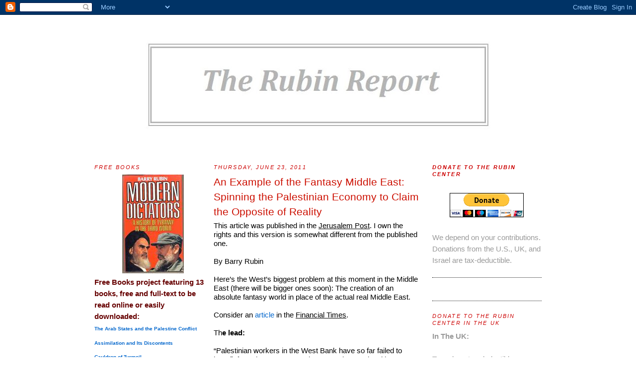

--- FILE ---
content_type: text/html; charset=UTF-8
request_url: https://rubinreports.blogspot.com/2011/06/example-of-fantasy-middle-east-spinning.html
body_size: 21468
content:
<!DOCTYPE html>
<html xmlns='http://www.w3.org/1999/xhtml' xmlns:b='http://www.google.com/2005/gml/b' xmlns:data='http://www.google.com/2005/gml/data' xmlns:expr='http://www.google.com/2005/gml/expr'>
<head>
<link href='https://www.blogger.com/static/v1/widgets/2944754296-widget_css_bundle.css' rel='stylesheet' type='text/css'/>
<meta content='XQVcmh0aBLe9Jzw9i61xhCLb2gkA1kzp23W4gEmxgfM=' name='verify-v1'/>
<link href="//www.fileden.com/files/2006/6/13/65550/yids%20favicon/favicon.ico" rel="icon" type="image/x-icon">
<link href='http://www.fileden.com/files/2006/6/13/65550/yids%20favicon/favicon.ico' rel='shortcut icon' type='image/x-icon'/>
<title>RubinReports: An Example of the Fantasy Middle East: Spinning the Palestinian Economy to Claim the Opposite of Reality</title>
<meta content='text/html; charset=UTF-8' http-equiv='Content-Type'/>
<meta content='blogger' name='generator'/>
<link href='https://rubinreports.blogspot.com/favicon.ico' rel='icon' type='image/x-icon'/>
<link href='http://rubinreports.blogspot.com/2011/06/example-of-fantasy-middle-east-spinning.html' rel='canonical'/>
<link rel="alternate" type="application/atom+xml" title="RubinReports - Atom" href="https://rubinreports.blogspot.com/feeds/posts/default" />
<link rel="alternate" type="application/rss+xml" title="RubinReports - RSS" href="https://rubinreports.blogspot.com/feeds/posts/default?alt=rss" />
<link rel="service.post" type="application/atom+xml" title="RubinReports - Atom" href="https://www.blogger.com/feeds/359330079121990828/posts/default" />

<link rel="alternate" type="application/atom+xml" title="RubinReports - Atom" href="https://rubinreports.blogspot.com/feeds/3433804910571272648/comments/default" />
<!--Can't find substitution for tag [blog.ieCssRetrofitLinks]-->
<meta content='http://rubinreports.blogspot.com/2011/06/example-of-fantasy-middle-east-spinning.html' property='og:url'/>
<meta content='An Example of the Fantasy Middle East: Spinning the Palestinian Economy to Claim the Opposite of Reality' property='og:title'/>
<meta content='This article was published in the Jerusalem Post . I own the rights and this version is somewhat different from the published one.   By Barr...' property='og:description'/>
<style id='page-skin-1' type='text/css'><!--
/*
------------------------------------------------
Blogger Template Style
Name:     Minima
Designer: Douglas Bowman
URL:      www.stopdesign.com
Date:     26 Feb 2004
Updated by: Blogger Team
Further customised by: Mr Bagel
------------------------------------------------ */
/* Variable definitions
====================
<Variable name="bgcolor" description="Page Background Color"
type="color" default="#fff">
<Variable name="textcolor" description="Text Color"
type="color" default="#333">
<Variable name="linkcolor" description="Link Color"
type="color" default="#58a">
<Variable name="pagetitlecolor" description="Blog Title Color"
type="color" default="#666">
<Variable name="descriptioncolor" description="Blog Description Color"
type="color" default="#999">
<Variable name="titlecolor" description="Post Title Color"
type="color" default="#c60">
<Variable name="bordercolor" description="Border Color"
type="color" default="#ccc">
<Variable name="sidebarcolor" description="Sidebar Title Color"
type="color" default="#999">
<Variable name="sidebartextcolor" description="Sidebar Text Color"
type="color" default="#666">
<Variable name="visitedlinkcolor" description="Visited Link Color"
type="color" default="#999">
<Variable name="bodyfont" description="Text Font"
type="font" default="normal normal 100% Georgia, Serif">
<Variable name="headerfont" description="Sidebar Title Font"
type="font"
default="normal normal 78% 'Trebuchet MS',Trebuchet,Arial,Verdana,Sans-serif">
<Variable name="pagetitlefont" description="Blog Title Font"
type="font"
default="normal normal 200% Georgia, Serif">
<Variable name="descriptionfont" description="Blog Description Font"
type="font"
default="normal normal 78% 'Trebuchet MS', Trebuchet, Arial, Verdana, Sans-serif">
<Variable name="postfooterfont" description="Post Footer Font"
type="font"
default="normal normal 78% 'Trebuchet MS', Trebuchet, Arial, Verdana, Sans-serif">
*/
/* Use this with templates/template-twocol.html */
body {
background:#ffffff;
margin:0;
color:#000000;
font:x-small Georgia Serif;
font-size/* */:/**/small;
font-size: /**/small;
text-align: center;
}
a:link {
color:#0066CC;
text-decoration:none;
}
a:visited {
color:#b47b10;
text-decoration:none;
}
a:hover {
color:#cc0f00;
text-decoration:underline;
}
a img {
border-width:0;
}
/* Header
------------------------------------------------
*/
#header-wrapper {
width:900px;
margin:0 auto 10px;
border:0px solid #000000;
}
#header {
margin: 5px;
border: 0px solid #000000;
text-align: center;
color:#999999;
}
#header h1 {
margin:5px 5px 0;
padding:15px 20px .25em;
line-height:1.2em;
text-transform:uppercase;
letter-spacing:.2em;
font: normal normal 22% Arial, sans-serif;
}
#header a {
color:#999999;
text-decoration:none;
}
#header a:hover {
color:#999999;
}
#header .description {
margin:0 5px 5px;
padding:0 20px 15px;
max-width:700px;
text-transform:uppercase;
letter-spacing:.2em;
line-height: 1.4em;
font: normal bold 70% 'Trebuchet MS', Trebuchet, Arial, Verdana, Sans-serif;
color: #cc0000;
}
/* Outer-Wrapper
------------------------------------------------ */
#outer-wrapper {
width: 900px;
margin:0 auto;
padding:10px;
text-align:left;
font: normal normal 118% Arial, sans-serif;
}
#main-wrapper {
width: 420px;
margin-left: 20px;
float: left;
word-wrap: break-word; /* fix for long text breaking sidebar float in IE */
}
#sidebar-wrapper {
width: 220px;
float: right;
word-wrap: break-word; /* fix for long text breaking sidebar float in IE */
}
#newsidebar-wrapper {
width: 220px;
float: left;
word-wrap: break-word; /* fix for long text breaking sidebar float in IE */
}
/* Headings
------------------------------------------------ */
h2 {
margin:1.5em 0 .75em;
font:italic normal 69% Arial, sans-serif;
line-height: 1.4em;
text-transform:uppercase;
letter-spacing:.2em;
color:#cc0000;
}
/* Posts
------------------------------------------------
*/
h2.date-header {
margin:1.5em 0 .5em;
}
.post {
margin:.5em 0 1.5em;
border-bottom:1px dotted #000000;
padding-bottom:1.5em;
}
.post h3 {
margin:.25em 0 0;
padding:0 0 4px;
font-size:140%;
font-weight:normal;
line-height:1.4em;
color:#cc0f00;
}
.post h3 a, .post h3 a:visited, .post h3 strong {
display:block;
text-decoration:none;
color:#cc0f00;
font-weight:normal;
}
.post h3 strong, .post h3 a:hover {
color:#000000;
}
.post p {
margin:0 0 .75em;
line-height:1.6em;
}
.post-footer {
margin: .75em 0;
color:#cc0000;
text-transform:uppercase;
letter-spacing:.1em;
font: normal bold 78% Arial, sans-serif;
line-height: 1.4em;
}
.comment-link {
margin-left:.6em;
}
.post img {
padding:4px;
border:1px solid #000000;
}
.post blockquote {
margin:1em 20px;
}
.post blockquote p {
margin:.75em 0;
}
/* Comments
------------------------------------------------ */
#comments h4 {
margin:1em 0;
font-weight: bold;
line-height: 1.4em;
text-transform:uppercase;
letter-spacing:.2em;
color: #cc0000;
}
#comments-block {
margin:1em 0 1.5em;
line-height:1.6em;
}
#comments-block .comment-author {
margin:.5em 0;
}
#comments-block .comment-body {
margin:.25em 0 0;
}
#comments-block .comment-footer {
margin:-.25em 0 2em;
line-height: 1.4em;
text-transform:uppercase;
letter-spacing:.1em;
}
#comments-block .comment-body p {
margin:0 0 .75em;
}
.deleted-comment {
font-style:italic;
color:gray;
}
#blog-pager-newer-link {
float: left;
}
#blog-pager-older-link {
float: right;
}
#blog-pager {
text-align: center;
}
.feed-links {
clear: both;
line-height: 2.5em;
}
/* Sidebar Content
------------------------------------------------ */
.sidebar {
color: #999999;
line-height: 1.5em;
}
.sidebar ul {
list-style:none;
margin:0 0 0;
padding:0 0 0;
}
.sidebar li {
margin:0;
padding:0 0 .25em 15px;
text-indent:-15px;
line-height:1.5em;
}
.sidebar .widget, .main .widget {
border-bottom:1px dotted #000000;
margin:0 0 1.5em;
padding:0 0 1.5em;
}
.main .Blog {
border-bottom-width: 0;
}
/* Blogscroll
----------------------------------------------- */
.blogscroll {
overflow: auto;
display: block;
overflow-x: no;
overflow-y: scroll;
padding-right: 3px;
height: 600px;
}
.blogscroll1 {
overflow: auto;
display: block;
overflow-x: no;
overflow-y: scroll;
padding-right: 3px;
height: 400px;
}
.blogscroll2 {
overflow: auto;
display: block;
overflow-x: no;
overflow-y: scroll;
padding-right: 3px;
height: 200px;
}
.blogscroll3 {
overflow: auto;
display: block;
overflow-x: no;
overflow-y: scroll;
padding-right: 3px;
height: 100px;
}
/* Dropmenu
----------------------------------------------- */
select {
width: 200px;
color: #333333;
background: #ffffff;
}
/* Profile
------------------------------------------------ */
.profile-img {
float: left;
margin: 0 5px 5px 0;
padding: 4px;
border: 1px solid #000000;
}
.profile-data {
margin:0;
text-transform:uppercase;
letter-spacing:.1em;
font: normal bold 78% Arial, sans-serif;
color: #cc0000;
font-weight: bold;
line-height: 1.6em;
}
.profile-datablock {
margin:.5em 0 .5em;
}
.profile-textblock {
margin: 0.5em 0;
line-height: 1.6em;
}
.profile-link {
font: normal bold 78% Arial, sans-serif;
text-transform: uppercase;
letter-spacing: .1em;
}
/* Footer
------------------------------------------------ */
#footer {
width:900px;
clear:both;
margin:0 auto;
padding-top:15px;
line-height: 1.6em;
text-transform:uppercase;
letter-spacing:.1em;
text-align: center;
}
/** Page structure tweaks for layout editor wireframe */
body#layout #header {
margin-left: 0px;
margin-right: 0px;
}

--></style>
<!--Start Recent Comments script-->
<script type='text/javascript'>
function commentDisplay(json) {
  for (var i = 0; i < numcomments; i++) {
    var entry = json.feed.entry[i];
    var alturl;

    if (i == json.feed.entry.length) break;
    for (var k = 0; k < entry.link.length; k++) {
      if (entry.link[k].rel == 'alternate') {
        alturl = entry.link[k].href;
        break;
      }
    }
    alturl = alturl.replace("#", "#comment-");

    if (entry.content) {
      comment = entry.content.$t;
    } else if (entry.summary) {
      comment = entry.summary.$t;
    }

      var re = /<\S[^>]*>/g; 
      comment = comment.replace(re, ""); 
      document.write('<a href="' + alturl + '">' + entry.author[0].name.$t + '</a> commented:<br/>');
      if (comment.length < numchars)
         document.write(comment + '<br/><br/>');
      else
         document.write(comment.substring(0, numchars) + '...<br/><br/>');
  }
  document.write('Click on a recent comment to goto the article.');
}
</script>
<!--End Recent Comments script-->
<link href='https://www.blogger.com/dyn-css/authorization.css?targetBlogID=359330079121990828&amp;zx=39ec92b1-d828-41d1-9e95-a3e76a7aa628' media='none' onload='if(media!=&#39;all&#39;)media=&#39;all&#39;' rel='stylesheet'/><noscript><link href='https://www.blogger.com/dyn-css/authorization.css?targetBlogID=359330079121990828&amp;zx=39ec92b1-d828-41d1-9e95-a3e76a7aa628' rel='stylesheet'/></noscript>
<meta name='google-adsense-platform-account' content='ca-host-pub-1556223355139109'/>
<meta name='google-adsense-platform-domain' content='blogspot.com'/>

</head>
<script src="//www.google-analytics.com/urchin.js" type="text/javascript">
</script>
<script type='text/javascript'>
try {
_uacct = "UA-8501528-1";
urchinTracker();
} catch(err) {}</script>
<body>
<div class='navbar section' id='navbar'><div class='widget Navbar' data-version='1' id='Navbar1'><script type="text/javascript">
    function setAttributeOnload(object, attribute, val) {
      if(window.addEventListener) {
        window.addEventListener('load',
          function(){ object[attribute] = val; }, false);
      } else {
        window.attachEvent('onload', function(){ object[attribute] = val; });
      }
    }
  </script>
<div id="navbar-iframe-container"></div>
<script type="text/javascript" src="https://apis.google.com/js/platform.js"></script>
<script type="text/javascript">
      gapi.load("gapi.iframes:gapi.iframes.style.bubble", function() {
        if (gapi.iframes && gapi.iframes.getContext) {
          gapi.iframes.getContext().openChild({
              url: 'https://www.blogger.com/navbar/359330079121990828?po\x3d3433804910571272648\x26origin\x3dhttps://rubinreports.blogspot.com',
              where: document.getElementById("navbar-iframe-container"),
              id: "navbar-iframe"
          });
        }
      });
    </script><script type="text/javascript">
(function() {
var script = document.createElement('script');
script.type = 'text/javascript';
script.src = '//pagead2.googlesyndication.com/pagead/js/google_top_exp.js';
var head = document.getElementsByTagName('head')[0];
if (head) {
head.appendChild(script);
}})();
</script>
</div></div>
<div id='outer-wrapper'><div id='wrap2'>
<!-- skip links for text browsers -->
<span id='skiplinks' style='display:none;'>
<a href='#main'>skip to main </a> |
      <a href='#sidebar'>skip to sidebar</a>
</span>
<div id='header-wrapper'>
<div class='header section' id='header'><div class='widget Image' data-version='1' id='Image1'>
<div class='widget-content'>
<img alt='' height='255' id='Image1_img' src='https://blogger.googleusercontent.com/img/b/R29vZ2xl/AVvXsEhX7vbDaBKkp4HgxU_0ghu66GB_kjG9FBGpn4pYxSmBwoqUDSdjkgj9QESPcdSxwKp-jU2Y_LMePWHPBXHB6zvlfccGLSnG5TRZG0RsLOD-mFya3emIUoWCu4Vsji4SXicM4o2aWkOANTf6/s900-r/barryheader.jpg' width='900'/>
<br/>
</div>
<div class='clear'></div>
</div></div>
</div>
<div id='content-wrapper'>
<div id='newsidebar-wrapper'>
<div class='sidebar section' id='newsidebar'><div class='widget HTML' data-version='1' id='HTML7'>
<h2 class='title'>FREE BOOKS</h2>
<div class='widget-content'>
<div class="separator" style="clear: both; text-align: center;">
<a href="https://www.blogger.com/blogger.g?blogID=359330079121990828" imageanchor="1" style="clear: left; float: left; margin-bottom: 1em; margin-right: 1em;"></a><a href="https://blogger.googleusercontent.com/img/b/R29vZ2xl/AVvXsEhkkro-8rBVn4rIxWvAhXv_BDrTdP93FK-T7s_YskZo8ZLi6RKYenj-KkDYAlzDaLj64scxbWK_d0q1eHA10wHn-UgaIazqQXbEf27Du7euQ9EWZYvaLYMb58QZW4Yt9c3x2Qnls8zFGMVc/s1600/image002.jpg" imageanchor="1" style="margin-left: 1em; margin-right: 1em;"><img border="0" src="https://blogger.googleusercontent.com/img/b/R29vZ2xl/AVvXsEhkkro-8rBVn4rIxWvAhXv_BDrTdP93FK-T7s_YskZo8ZLi6RKYenj-KkDYAlzDaLj64scxbWK_d0q1eHA10wHn-UgaIazqQXbEf27Du7euQ9EWZYvaLYMb58QZW4Yt9c3x2Qnls8zFGMVc/s1600/image002.jpg" /></a></div>
<b><span style=" ;font-family:Helvetica Neue, Arial, Helvetica, sans-serif;color:#660000;">Free Books project featuring 13 books, free and full-text to be read online or easily downloaded:</span></b>
<ul>
<li><span style=" ;font-family:Helvetica Neue, Arial, Helvetica, sans-serif;font-size:x-small;"><b><a href="http://www.gloria-center.org/pt_free_books/the-arab-states-and-the-palestine-conflict/">The Arab States and the Palestine Conflict</a> </b></span></li>
<li><span style=" ;font-family:Helvetica Neue, Arial, Helvetica, sans-serif;font-size:x-small;"><b><a href="http://www.gloria-center.org/pt_free_books/assimilation-and-its-discontents/">Assimilation and Its Discontents</a> </b></span></li>
<li><span style=" ;font-family:Helvetica Neue, Arial, Helvetica, sans-serif;font-size:x-small;"><b><a href="http://www.gloria-center.org/pt_free_books/cauldron-of-turmoil/">Cauldron of Turmoil</a> </b></span></li>
<li><span style=" ;font-family:Helvetica Neue, Arial, Helvetica, sans-serif;font-size:x-small;"><b><a href="http://www.gloria-center.org/pt_free_books/children-of-dolhinov-our-ancestors-and-ourselves/">Children of Dolhinov</a> </b></span></li>
<li><span style=" ;font-family:Helvetica Neue, Arial, Helvetica, sans-serif;font-size:x-small;"><b><a href="http://www.gloria-center.org/pt_free_books/hating-america-a-history/">Hating America: A History</a> </b></span></li>
<li><span style=" ;font-family:Helvetica Neue, Arial, Helvetica, sans-serif;font-size:x-small;"><b><a href="http://www.gloria-center.org/pt_free_books/islamic-fundamentalists-in-egyptian-politics/">Islamic Fundamentalists in Egyptian Politics</a> </b></span></li>
<li><span style=" ;font-family:Helvetica Neue, Arial, Helvetica, sans-serif;font-size:x-small;"><b><a href="http://www.gloria-center.org/pt_free_books/istanbul-intrigues/">Istanbul Intrigues</a> </b></span></li>
<li><span style=" ;font-family:Helvetica Neue, Arial, Helvetica, sans-serif;font-size:x-small;"><b><a href="http://www.gloria-center.org/pt_free_books/the-long-war-for-freedom-the-arab-struggle-for-democracy-in-the-middle-east/">The Long War for Freedom</a> </b></span></li>
<li><span style=" ;font-family:Helvetica Neue, Arial, Helvetica, sans-serif;font-size:x-small;"><b><a href="http://www.gloria-center.org/pt_free_books/modern-dictators-third-world-coupmakers-strongmen-and-populist-tyrants/#.UPa1-icqZqU">Modern Dictators</a> </b></span></li>
<li><span style=" ;font-family:Helvetica Neue, Arial, Helvetica, sans-serif;font-size:x-small;"><b><a href="http://www.gloria-center.org/pt_free_books/paved-with-good-intentions-the-american-experience-and-iran-2/">Paved with Good Intentions</a> </b></span></li>
<li><span style=" ;font-family:Helvetica Neue, Arial, Helvetica, sans-serif;font-size:x-small;"><b><a href="http://www.gloria-center.org/pt_free_books/secrets-of-state-the-state-department-and-the-struggle-over-u-s-foreign-policy/">Secrets of State</a> </b></span></li>
<li><span style=" ;font-family:Helvetica Neue, Arial, Helvetica, sans-serif;font-size:x-small;"><b><a href="http://www.gloria-center.org/pt_free_books/tragedy-of-the-middle-east/">The Tragedy of the Middle East</a> </b></span></li>
<li><a href="http://www.gloria-center.org/pt_free_books/the-truth-about-syria/"><span style=" ;font-family:Helvetica Neue, Arial, Helvetica, sans-serif;font-size:x-small;"><b>The Truth About Syria</b></span></a> </li>
</ul>
</div>
<div class='clear'></div>
</div><div class='widget Text' data-version='1' id='Text1'>
<h2 class='title'>NEW!  By Barry Rubin</h2>
<div class='widget-content'>
<div align="center"><strong><a href="http://www.amazon.com/gp/product/0300162308/ref=as_li_tf_tl?ie=UTF8&amp;tag=gc06f-20"><img class="aligncenter size-full wp-image-6059" title="51dH9fYp4WL._SL500_AA300_" src="https://lh3.googleusercontent.com/blogger_img_proxy/AEn0k_vm5TstsbZMalR_B0qV0Arxu1Y2VcU5ANVCSOW7Xj5wSFc5KtnBK0hidZAk01nBOM26-eH9jk0SFfuserJcsJbT9Kqgvu1uTa5cFL_cCOauNlQbLIONJqdl5Hgwyu-PXVuowhwLg9x-cBFP86zj=s0-d"></a><br/></strong></div><br/><p style="font-variant: normal; font-weight: normal; padding: 0px; font-size: 11px; margin: 0px 0px 16px; line-height: 16px; font-family: Georgia, HoeflerText, 'times new roman', Times, serif; background-color: rgb(255, 255, 255); ">&#8220;There have been many hundreds of books for and against Israel but no volume presenting the essential information about its domestic politics, its society, as well as its cultural life and its economy. This gap has now been filled.&#8221;&#8212;Walter Laqueur, author of <i>A History of Zionism</i></p><p style="font-variant: normal; font-weight: normal; padding: 0px; font-size: 11px; margin: 0px 0px 16px; line-height: 16px; font-family: Georgia, HoeflerText, 'times new roman', Times, serif; background-color: rgb(255, 255, 255); "></p><p style="font-variant: normal; font-weight: normal; padding: 0px; font-size: 11px; margin: 0px 0px 16px; line-height: 16px; font-family: Georgia, HoeflerText, 'times new roman', Times, serif; background-color: rgb(255, 255, 255); ">"A sound, basic survey without a rigid agenda, useful for students, tourists and those planning aliyah."&#8212;<i>Kirkus Reviews</i></p><p style="font-variant: normal; font-weight: normal; padding: 0px; font-size: 11px; margin: 0px 0px 16px; line-height: 16px; font-family: Georgia, HoeflerText, 'times new roman', Times, serif; background-color: rgb(255, 255, 255); ">"[An] essential resource for readers interested in learning the truth about the Zionist project in the 20th and 21st centuries."&#8212;Sol Stern, <i>Commentary</i></p><p style="font-variant: normal; font-weight: normal; padding: 0px; font-size: 11px; margin: 0px 0px 16px; line-height: 16px; font-family: Georgia, HoeflerText, 'times new roman', Times, serif; background-color: rgb(255, 255, 255); ">&#8220;Offering in-depth perspectives with encyclopedic breadth on the makeup of the Jewish state, focusing only briefly on Israel's struggle for self-preservation. The section "History" provides a masterful summary of Israel's past from its socialist beginnings before independence to the modern struggles with the Iranian regime. . . .&#8221;&#8212;<i>Publishers Weekly</i></p><p style="font-variant: normal; font-weight: normal; padding: 0px; font-size: 11px; margin: 0px 0px 16px; line-height: 16px; font-family: Georgia, HoeflerText, 'times new roman', Times, serif; background-color: rgb(255, 255, 255); ">&#8220;A well-written portrait of a vibrant nation at the center of turmoil in the region.&#8221;&#8212;Jay Freeman, <i>Booklist</i></p><p style="font-variant: normal; font-weight: normal; padding: 0px; font-size: 11px; margin: 0px 0px 16px; line-height: 16px; font-family: Georgia, HoeflerText, 'times new roman', Times, serif; background-color: rgb(255, 255, 255); ">"It is indeed just a starting point, but Israel: An Introduction, if disseminated among our universities to the extent it deserves, will at least allow students of the Middle East and of Jewish history to start off on the right foot. A glimpse into the real Israel may do more for the future of U.S.-Israeli relations than any amount of rhetoric ever could."&#8212;Daniel Perez, <i>Jewish Voice New York</i></p><p style="padding: 0px; margin: 0px 0px 16px; background-color: rgb(255, 255, 255); "><span><span style="font-size: 11px; line-height: 16px;"><i>Written by a leading historian of the Middle East, Israel is organized around six major themes: land and people, history, society, politics, economics, and culture. The only available volume to offer such a complete account, this book is written for general readers and students who may have little background knowledge of this nation or its rich culture.</i></span></span></p><span style="font-family: Georgia, serif; font-variant: normal; font-weight: normal; line-height: normal; font-style: normal; font-size: 78%; "><p><a href="http://www.amazon.com/gp/product/0300162308/ref=as_li_tf_tl?ie=UTF8&amp;tag=wp-amazon-associate-20g"><span style="color:#ff0000;">CLICK HERE </span></a> for more information or to order a copy.</p></span><span style="font-family: Georgia, serif; font-variant: normal; font-weight: normal; line-height: normal; font-size: 78%; "><span style="font-size:78%;"></span></span>
</div>
<div class='clear'></div>
</div><div class='widget Profile' data-version='1' id='Profile1'>
<h2>About Me</h2>
<div class='widget-content'>
<dl class='profile-datablock'>
<dt class='profile-data'>
<a class='profile-name-link g-profile' href='https://www.blogger.com/profile/06629522573582236819' rel='author' style='background-image: url(//www.blogger.com/img/logo-16.png);'>
Rubin Center
</a>
</dt>
<dd class='profile-data'>Israel</dd>
<dd class='profile-textblock'>Barry Rubin was founder of the Global Research in International Affairs (GLORIA) Center--now the Rubin Center--and editor of the Middle East Review of International Affairs (MERIA) Journal. See the GLORIA/MERIA site at www.rubincenter.org.</dd>
</dl>
<a class='profile-link' href='https://www.blogger.com/profile/06629522573582236819' rel='author'>View my complete profile</a>
<div class='clear'></div>
</div>
</div><div class='widget BlogSearch' data-version='1' id='BlogSearch1'>
<h2 class='title'>Search This Blog</h2>
<div class='widget-content'>
<div id='BlogSearch1_form'>
<form action='https://rubinreports.blogspot.com/search' class='gsc-search-box' target='_top'>
<table cellpadding='0' cellspacing='0' class='gsc-search-box'>
<tbody>
<tr>
<td class='gsc-input'>
<input autocomplete='off' class='gsc-input' name='q' size='10' title='search' type='text' value=''/>
</td>
<td class='gsc-search-button'>
<input class='gsc-search-button' title='search' type='submit' value='Search'/>
</td>
</tr>
</tbody>
</table>
</form>
</div>
</div>
<div class='clear'></div>
</div><div class='widget Label' data-version='1' id='Label1'>
<h2>Index</h2>
<div class='widget-content list-label-widget-content'>
<ul>
<li>
<a dir='ltr' href='https://rubinreports.blogspot.com/search/label/administrative'>administrative</a>
<span dir='ltr'>(45)</span>
</li>
<li>
<a dir='ltr' href='https://rubinreports.blogspot.com/search/label/Afghanistan'>Afghanistan</a>
<span dir='ltr'>(23)</span>
</li>
<li>
<a dir='ltr' href='https://rubinreports.blogspot.com/search/label/Algeria'>Algeria</a>
<span dir='ltr'>(2)</span>
</li>
<li>
<a dir='ltr' href='https://rubinreports.blogspot.com/search/label/antisemitism'>antisemitism</a>
<span dir='ltr'>(31)</span>
</li>
<li>
<a dir='ltr' href='https://rubinreports.blogspot.com/search/label/Arab%20reformers'>Arab reformers</a>
<span dir='ltr'>(3)</span>
</li>
<li>
<a dir='ltr' href='https://rubinreports.blogspot.com/search/label/Azerbaijan'>Azerbaijan</a>
<span dir='ltr'>(1)</span>
</li>
<li>
<a dir='ltr' href='https://rubinreports.blogspot.com/search/label/Bahrain'>Bahrain</a>
<span dir='ltr'>(2)</span>
</li>
<li>
<a dir='ltr' href='https://rubinreports.blogspot.com/search/label/Brazil'>Brazil</a>
<span dir='ltr'>(1)</span>
</li>
<li>
<a dir='ltr' href='https://rubinreports.blogspot.com/search/label/Briefings'>Briefings</a>
<span dir='ltr'>(1)</span>
</li>
<li>
<a dir='ltr' href='https://rubinreports.blogspot.com/search/label/Canada'>Canada</a>
<span dir='ltr'>(2)</span>
</li>
<li>
<a dir='ltr' href='https://rubinreports.blogspot.com/search/label/caucasus'>caucasus</a>
<span dir='ltr'>(1)</span>
</li>
<li>
<a dir='ltr' href='https://rubinreports.blogspot.com/search/label/Central%20Europe'>Central Europe</a>
<span dir='ltr'>(9)</span>
</li>
<li>
<a dir='ltr' href='https://rubinreports.blogspot.com/search/label/china'>china</a>
<span dir='ltr'>(6)</span>
</li>
<li>
<a dir='ltr' href='https://rubinreports.blogspot.com/search/label/Christians'>Christians</a>
<span dir='ltr'>(2)</span>
</li>
<li>
<a dir='ltr' href='https://rubinreports.blogspot.com/search/label/counterterrorism'>counterterrorism</a>
<span dir='ltr'>(1)</span>
</li>
<li>
<a dir='ltr' href='https://rubinreports.blogspot.com/search/label/education'>education</a>
<span dir='ltr'>(38)</span>
</li>
<li>
<a dir='ltr' href='https://rubinreports.blogspot.com/search/label/Egypt'>Egypt</a>
<span dir='ltr'>(163)</span>
</li>
<li>
<a dir='ltr' href='https://rubinreports.blogspot.com/search/label/energy'>energy</a>
<span dir='ltr'>(1)</span>
</li>
<li>
<a dir='ltr' href='https://rubinreports.blogspot.com/search/label/EU'>EU</a>
<span dir='ltr'>(20)</span>
</li>
<li>
<a dir='ltr' href='https://rubinreports.blogspot.com/search/label/Europe'>Europe</a>
<span dir='ltr'>(13)</span>
</li>
<li>
<a dir='ltr' href='https://rubinreports.blogspot.com/search/label/France'>France</a>
<span dir='ltr'>(3)</span>
</li>
<li>
<a dir='ltr' href='https://rubinreports.blogspot.com/search/label/Gaza'>Gaza</a>
<span dir='ltr'>(33)</span>
</li>
<li>
<a dir='ltr' href='https://rubinreports.blogspot.com/search/label/Globamaman'>Globamaman</a>
<span dir='ltr'>(6)</span>
</li>
<li>
<a dir='ltr' href='https://rubinreports.blogspot.com/search/label/Gulf'>Gulf</a>
<span dir='ltr'>(8)</span>
</li>
<li>
<a dir='ltr' href='https://rubinreports.blogspot.com/search/label/Hamas'>Hamas</a>
<span dir='ltr'>(43)</span>
</li>
<li>
<a dir='ltr' href='https://rubinreports.blogspot.com/search/label/Hizballah'>Hizballah</a>
<span dir='ltr'>(30)</span>
</li>
<li>
<a dir='ltr' href='https://rubinreports.blogspot.com/search/label/Iran'>Iran</a>
<span dir='ltr'>(119)</span>
</li>
<li>
<a dir='ltr' href='https://rubinreports.blogspot.com/search/label/Iran%20and%20al-Qaida'>Iran and al-Qaida</a>
<span dir='ltr'>(3)</span>
</li>
<li>
<a dir='ltr' href='https://rubinreports.blogspot.com/search/label/iran%20nuclear'>iran nuclear</a>
<span dir='ltr'>(19)</span>
</li>
<li>
<a dir='ltr' href='https://rubinreports.blogspot.com/search/label/Iranian%20internal%20politics'>Iranian internal politics</a>
<span dir='ltr'>(6)</span>
</li>
<li>
<a dir='ltr' href='https://rubinreports.blogspot.com/search/label/Iraq'>Iraq</a>
<span dir='ltr'>(19)</span>
</li>
<li>
<a dir='ltr' href='https://rubinreports.blogspot.com/search/label/Islamism'>Islamism</a>
<span dir='ltr'>(76)</span>
</li>
<li>
<a dir='ltr' href='https://rubinreports.blogspot.com/search/label/Islamists'>Islamists</a>
<span dir='ltr'>(33)</span>
</li>
<li>
<a dir='ltr' href='https://rubinreports.blogspot.com/search/label/Israel'>Israel</a>
<span dir='ltr'>(138)</span>
</li>
<li>
<a dir='ltr' href='https://rubinreports.blogspot.com/search/label/Israel%20Defense%20Policy'>Israel Defense Policy</a>
<span dir='ltr'>(11)</span>
</li>
<li>
<a dir='ltr' href='https://rubinreports.blogspot.com/search/label/israeli%20policy'>israeli policy</a>
<span dir='ltr'>(12)</span>
</li>
<li>
<a dir='ltr' href='https://rubinreports.blogspot.com/search/label/isrel'>isrel</a>
<span dir='ltr'>(1)</span>
</li>
<li>
<a dir='ltr' href='https://rubinreports.blogspot.com/search/label/J%20Street'>J Street</a>
<span dir='ltr'>(4)</span>
</li>
<li>
<a dir='ltr' href='https://rubinreports.blogspot.com/search/label/Jews'>Jews</a>
<span dir='ltr'>(1)</span>
</li>
<li>
<a dir='ltr' href='https://rubinreports.blogspot.com/search/label/Jordan'>Jordan</a>
<span dir='ltr'>(4)</span>
</li>
<li>
<a dir='ltr' href='https://rubinreports.blogspot.com/search/label/Korea'>Korea</a>
<span dir='ltr'>(1)</span>
</li>
<li>
<a dir='ltr' href='https://rubinreports.blogspot.com/search/label/Kurds'>Kurds</a>
<span dir='ltr'>(1)</span>
</li>
<li>
<a dir='ltr' href='https://rubinreports.blogspot.com/search/label/Lebanon'>Lebanon</a>
<span dir='ltr'>(60)</span>
</li>
<li>
<a dir='ltr' href='https://rubinreports.blogspot.com/search/label/Lessons%20of%20the%20Past'>Lessons of the Past</a>
<span dir='ltr'>(215)</span>
</li>
<li>
<a dir='ltr' href='https://rubinreports.blogspot.com/search/label/libya'>libya</a>
<span dir='ltr'>(19)</span>
</li>
<li>
<a dir='ltr' href='https://rubinreports.blogspot.com/search/label/media%20coverage%20of%20Middle%20East'>media coverage of Middle East</a>
<span dir='ltr'>(145)</span>
</li>
<li>
<a dir='ltr' href='https://rubinreports.blogspot.com/search/label/Middle%20East%20Economics'>Middle East Economics</a>
<span dir='ltr'>(4)</span>
</li>
<li>
<a dir='ltr' href='https://rubinreports.blogspot.com/search/label/Middle%20East%20politics'>Middle East politics</a>
<span dir='ltr'>(73)</span>
</li>
<li>
<a dir='ltr' href='https://rubinreports.blogspot.com/search/label/military%20strategy'>military strategy</a>
<span dir='ltr'>(1)</span>
</li>
<li>
<a dir='ltr' href='https://rubinreports.blogspot.com/search/label/miseducation'>miseducation</a>
<span dir='ltr'>(1)</span>
</li>
<li>
<a dir='ltr' href='https://rubinreports.blogspot.com/search/label/Morocco'>Morocco</a>
<span dir='ltr'>(1)</span>
</li>
<li>
<a dir='ltr' href='https://rubinreports.blogspot.com/search/label/Muslim%20Brotherhood'>Muslim Brotherhood</a>
<span dir='ltr'>(11)</span>
</li>
<li>
<a dir='ltr' href='https://rubinreports.blogspot.com/search/label/Netherlands'>Netherlands</a>
<span dir='ltr'>(4)</span>
</li>
<li>
<a dir='ltr' href='https://rubinreports.blogspot.com/search/label/North%20Africa'>North Africa</a>
<span dir='ltr'>(1)</span>
</li>
<li>
<a dir='ltr' href='https://rubinreports.blogspot.com/search/label/Norway'>Norway</a>
<span dir='ltr'>(1)</span>
</li>
<li>
<a dir='ltr' href='https://rubinreports.blogspot.com/search/label/Obama'>Obama</a>
<span dir='ltr'>(17)</span>
</li>
<li>
<a dir='ltr' href='https://rubinreports.blogspot.com/search/label/Obama%20and%20the%20Middle%20East'>Obama and the Middle East</a>
<span dir='ltr'>(12)</span>
</li>
<li>
<a dir='ltr' href='https://rubinreports.blogspot.com/search/label/Obamea'>Obamea</a>
<span dir='ltr'>(1)</span>
</li>
<li>
<a dir='ltr' href='https://rubinreports.blogspot.com/search/label/Pakistan'>Pakistan</a>
<span dir='ltr'>(12)</span>
</li>
<li>
<a dir='ltr' href='https://rubinreports.blogspot.com/search/label/pal'>pal</a>
<span dir='ltr'>(1)</span>
</li>
<li>
<a dir='ltr' href='https://rubinreports.blogspot.com/search/label/Palestinian%20internal%20politics'>Palestinian internal politics</a>
<span dir='ltr'>(27)</span>
</li>
<li>
<a dir='ltr' href='https://rubinreports.blogspot.com/search/label/Palestinian%20policy'>Palestinian policy</a>
<span dir='ltr'>(41)</span>
</li>
<li>
<a dir='ltr' href='https://rubinreports.blogspot.com/search/label/Palestinians'>Palestinians</a>
<span dir='ltr'>(75)</span>
</li>
<li>
<a dir='ltr' href='https://rubinreports.blogspot.com/search/label/peace%20process'>peace process</a>
<span dir='ltr'>(7)</span>
</li>
<li>
<a dir='ltr' href='https://rubinreports.blogspot.com/search/label/romneypresident'>romneypresident</a>
<span dir='ltr'>(1)</span>
</li>
<li>
<a dir='ltr' href='https://rubinreports.blogspot.com/search/label/Russian%20policy'>Russian policy</a>
<span dir='ltr'>(10)</span>
</li>
<li>
<a dir='ltr' href='https://rubinreports.blogspot.com/search/label/satire'>satire</a>
<span dir='ltr'>(20)</span>
</li>
<li>
<a dir='ltr' href='https://rubinreports.blogspot.com/search/label/Saudi%20Arabia'>Saudi Arabia</a>
<span dir='ltr'>(16)</span>
</li>
<li>
<a dir='ltr' href='https://rubinreports.blogspot.com/search/label/Shoah'>Shoah</a>
<span dir='ltr'>(2)</span>
</li>
<li>
<a dir='ltr' href='https://rubinreports.blogspot.com/search/label/Spain'>Spain</a>
<span dir='ltr'>(1)</span>
</li>
<li>
<a dir='ltr' href='https://rubinreports.blogspot.com/search/label/sudan'>sudan</a>
<span dir='ltr'>(5)</span>
</li>
<li>
<a dir='ltr' href='https://rubinreports.blogspot.com/search/label/Syria'>Syria</a>
<span dir='ltr'>(101)</span>
</li>
<li>
<a dir='ltr' href='https://rubinreports.blogspot.com/search/label/terrorism'>terrorism</a>
<span dir='ltr'>(27)</span>
</li>
<li>
<a dir='ltr' href='https://rubinreports.blogspot.com/search/label/Tunisia'>Tunisia</a>
<span dir='ltr'>(10)</span>
</li>
<li>
<a dir='ltr' href='https://rubinreports.blogspot.com/search/label/Turkey'>Turkey</a>
<span dir='ltr'>(83)</span>
</li>
<li>
<a dir='ltr' href='https://rubinreports.blogspot.com/search/label/u'>u</a>
<span dir='ltr'>(1)</span>
</li>
<li>
<a dir='ltr' href='https://rubinreports.blogspot.com/search/label/U.S%20policy%20and%20Iran'>U.S policy and Iran</a>
<span dir='ltr'>(34)</span>
</li>
<li>
<a dir='ltr' href='https://rubinreports.blogspot.com/search/label/U.S-Israel%20Relations'>U.S-Israel Relations</a>
<span dir='ltr'>(12)</span>
</li>
<li>
<a dir='ltr' href='https://rubinreports.blogspot.com/search/label/U.S.%20Military%20and%20Middle%20East'>U.S. Military and Middle East</a>
<span dir='ltr'>(7)</span>
</li>
<li>
<a dir='ltr' href='https://rubinreports.blogspot.com/search/label/U.S.%20policy'>U.S. policy</a>
<span dir='ltr'>(273)</span>
</li>
<li>
<a dir='ltr' href='https://rubinreports.blogspot.com/search/label/U.S.%20policy%20and%20Iran'>U.S. policy and Iran</a>
<span dir='ltr'>(16)</span>
</li>
<li>
<a dir='ltr' href='https://rubinreports.blogspot.com/search/label/U.S.%20policy%20and%20Iraq'>U.S. policy and Iraq</a>
<span dir='ltr'>(2)</span>
</li>
<li>
<a dir='ltr' href='https://rubinreports.blogspot.com/search/label/U.S.%20policy%20and%20Islamists'>U.S. policy and Islamists</a>
<span dir='ltr'>(20)</span>
</li>
<li>
<a dir='ltr' href='https://rubinreports.blogspot.com/search/label/U.S.%20Policy%20and%20Israel'>U.S. Policy and Israel</a>
<span dir='ltr'>(18)</span>
</li>
<li>
<a dir='ltr' href='https://rubinreports.blogspot.com/search/label/U.S.%20policy%20and%20Israel-Palestinian%20Issues'>U.S. policy and Israel-Palestinian Issues</a>
<span dir='ltr'>(66)</span>
</li>
<li>
<a dir='ltr' href='https://rubinreports.blogspot.com/search/label/U.S.%20policy%20and%20Syria'>U.S. policy and Syria</a>
<span dir='ltr'>(8)</span>
</li>
<li>
<a dir='ltr' href='https://rubinreports.blogspot.com/search/label/U.S.policyandSyria'>U.S.policyandSyria</a>
<span dir='ltr'>(10)</span>
</li>
<li>
<a dir='ltr' href='https://rubinreports.blogspot.com/search/label/UAE'>UAE</a>
<span dir='ltr'>(1)</span>
</li>
<li>
<a dir='ltr' href='https://rubinreports.blogspot.com/search/label/UK%20policy'>UK policy</a>
<span dir='ltr'>(18)</span>
</li>
<li>
<a dir='ltr' href='https://rubinreports.blogspot.com/search/label/un'>un</a>
<span dir='ltr'>(7)</span>
</li>
<li>
<a dir='ltr' href='https://rubinreports.blogspot.com/search/label/Understanding%20the%20Middle%20East'>Understanding the Middle East</a>
<span dir='ltr'>(93)</span>
</li>
<li>
<a dir='ltr' href='https://rubinreports.blogspot.com/search/label/women%27s%20status'>women&#39;s status</a>
<span dir='ltr'>(1)</span>
</li>
</ul>
<div class='clear'></div>
</div>
</div><div class='widget HTML' data-version='1' id='HTML4'>
<h2 class='title'><strong>Recent Rubin Reports</strong></h2>
<div class='widget-content'>
<!-- SpringWidgets | RSS Reader (#23) | HTML | Generated on 04/19/2009 --><object allownetworking="all" allowscriptaccess="always" align="middle" data="http://downloads.thespringbox.com/web/wrapper.php?file=RSS Reader.sbw" codebase="http://fpdownload.macromedia.com/pub/shockwave/cabs/flash/swflash.cab#version=8,0,0,0" type="application/x-shockwave-flash" height="772" id="springwidgets_23" allowfullscreen="true" width="200" classid="clsid:D27CDB6E-AE6D-11cf-96B8-444553540000"><param value="all" name="allowNetworking"/><param value="always" name="allowScriptAccess"/><param value="true" name="allowFullScreen"/><param value="//downloads.thespringbox.com/web/wrapper.php?file=RSS+Reader.sbw" name="movie"><param value="param_param=http%3A%2F%2Frubinreports.blogspot.com%2Frss.xml&param_style_borderColor=0x333333&param_style_brandUrl=&param_compactView=false&param_blurbLength=512" name="flashvars"/><param value="high" name="quality"/><param value="transparent" name="wmode"/><param value="0x000000" name="bgColor"/><embed allownetworking="all" pluginspage="http://www.macromedia.com/go/getflashplayer" quality="high" allowscriptaccess="always" align="middle" flashvars="param_param=http%3A%2F%2Frubinreports.blogspot.com%2Frss.xml&amp;param_style_borderColor=0x333333&amp;param_style_brandUrl=&amp;param_compactView=false&amp;param_blurbLength=512" src="//downloads.thespringbox.com/web/wrapper.php?file=RSS+Reader.sbw" height="772" type="application/x-shockwave-flash" bgcolor="0x000000" allowfullscreen="true" width="200" wmode="transparent" name="springwidgets_23"></embed></object><div style="font:11px/12px arial;width:200px;"><a href="http://www.springwidgets.com/widgets/view/23/?param_param=http%3A%2F%2Frubinreports.blogspot.com%2Frss.xml&param_style_borderColor=0x333333&param_style_brandUrl=&param_compactView=false&param_blurbLength=512&width=200&height=772" target="_blank" title="Get this widget!">Get this widget!</a></div><div style="font:11px/12px arial;width:200px;"><a href="http://cleaningupmylife.blogspot.com" target="_blank" title="Something Funny">Something Funny</a></div>
</div>
<div class='clear'></div>
</div></div>
</div>
<div id='main-wrapper'>
<div class='main section' id='main'><div class='widget Blog' data-version='1' id='Blog1'>
<div class='blog-posts hfeed'>

          <div class="date-outer">
        
<h2 class='date-header'><span>Thursday, June 23, 2011</span></h2>

          <div class="date-posts">
        
<div class='post-outer'>
<div class='post hentry uncustomized-post-template'>
<a name='3433804910571272648'></a>
<h3 class='post-title entry-title'>
<a href='https://rubinreports.blogspot.com/2011/06/example-of-fantasy-middle-east-spinning.html'>An Example of the Fantasy Middle East: Spinning the Palestinian Economy to Claim the Opposite of Reality</a>
</h3>
<div class='post-header-line-1'></div>
<div class='post-body entry-content'>
This article was published in the <u>Jerusalem Post</u>. I own the rights and this version is somewhat different from the published one.<br />
<br />
By Barry Rubin<br />
<br />
Here&#8217;s the West&#8217;s biggest problem at this moment in the Middle East (there will be bigger ones soon): The creation of an absolute fantasy world in place of the actual real Middle East. <br />
<br />
Consider an <a href="http://www.ft.com/cms/s/825a3bea-91ca-11e0-b4a3-00144feab49a,dwp_uuid=fc3334c0-2f7a-11da-8b51-00000e2511c8,print=yes.html">article</a> in the <u>Financial Times</u>.<br />
<br />
Th<strong>e lead: </strong><br />
<br />
&#8220;Palestinian workers in the West Bank have so far failed to benefit from the recent surge in economic growth, with new research showing that unemployment is high and rising while wages continue to fall.&#8221;<br />
<br />
<strong>Their interpretation:</strong><br />
<br />
The survey offers a sobering counterpoint to recent statements by Israeli and international leaders hailing annual growth rates of more than 9 per cent in the West Bank and Gaza Strip. At the same time, it appears to confirm the concerns expressed by international economists and by Salam Fayyad, the Palestinian prime minister, who warned repeatedly that the revival of the Palestinian economy was &#8220;unsustainable&#8221; without further political progress.<br />
<br />
<strong>My interpretation of their interpretation:</strong><br />
<br />
Ah, so if the Palestinian Authority lies about its economic situation, it really shows that Israel is wrong. Ha, ha. Good one. And if the economy isn&#8217;t doing well, it also shows that Israel must make more concessions and the Palestinians must be given more things! Another good one. <br />
<br />
<strong>My interpretation:</strong><br />
<br />
The Palestinian economy is a mirage floating on a sea of massive foreign donations. It is still full of government incompetence, inefficiency, and corruption. If everything is so fragile and you turn it into a state that doesn&#8217;t miraculously solve economic problems. It just creates a fragile state that will depend on anti-Israel demagoguery, tolerating cross-border raids into Israel, infusions of pro-Islamist money (Iran, Syria, Muslim Brotherhood), and possibly a takeover by Hamas. <br />
<br />
We are being told that Hamas is not to be feared because the West Bank economy is doing so well. If elections are held the Fatah rulers of the PA will win. Similar confidence made fools of them in 2006, when Hamas won the election and the U.S. State Department depended on false polls done by Fatah cadre to predict the opposite.<br />
<br />
So when a respected journal like the <u>Financial Times</u> tells you that 25 percent unemployment proves that we must rush into a deal one might ask what planet they are living on.<br />
<br />
<strong>Euphemism:</strong><br />
<br />
&#8220;[Israel and the Palestinians] have also clashed over a recent deal to restore unity between rival Palestinian factions, and agreement which Israel rejects.&#8221;<br />
<br />
<strong>Unvarnished Truth</strong><br />
<br />
Might one of those factions be a genocidal, antisemitic, revolutionary Islamist, terrorist, client of Iran and Syria, intent on war group known as Hamas? Otherwise, why should Israel possibly reject &#8220;unity between rival Palestinian factions.&#8221;?<br />
<br />
<strong>Never Blame the Palestinian Leadership for Palestinian Problems</strong><br />
<br />
There&#8217;s no discussion of what the PA might be doing wrong.&nbsp;Prime Minister Salam Fayyad, who had been continually bragging about his accomplishments regarding the economy, is portrayed as being the chief person warning about the problems. And Israel is at fault, if only for trying desperately to find something nice to say about the PA.<br />
<br />
<strong>Making a Negative into a Positive</strong><br />
<br />
&#8220;The downbeat economic news offered a striking contrast to the apparent surge in political optimism among Palestinians. According to a new opinion poll...more than 83 per cent of Palestinians say they feel `optimistic&#8217; or `very optimistic&#8217; about the future &#8211; an increase of more than 15 percentage points compared to September last year.&#8221;<br />
<br />
Why optimistic? Because they are hoping to avoid a deal with Israel, falsely believing (and encouraged to do so by their leaders) that the UN will hand them everything they want and that Fatah-Hamas unity will make it possible to defeat and destroy Israel.<br />
<br />
But we know that these "hopes" will be disappointed. So what then? A return to violence? That won't help the economy. The election of a Hamas government, since now we are being told that the PA's only electoral asset--its economic success--doesn't exist?<br />
<br />
&nbsp;In other words, while this article contains very useful information its interpretations makes the overall effect of this piece another "counter-informational" exercise.<br />
<br />
So the only thing left for me to say is this:<br />
<br />
Readers of the world, unite! Realize that the mass media is largely inculcating false consciousness on the toiling newspaper-buying masses. If you do believe this stuff well, then, you have nothing to lose but your brains. <br />
<br />
<em>Please be subscriber 24,397 (daily reader 42,006). Put email address in upper right-hand box: http://www.rubinreports.blogspot.com </em><br />
<em></em><br />
<br />
<em>We need your contribution. Tax-deductible donation by PayPal or credit card: click Donate button: http://www.rubinreports.blogspot.com. Checks: "American Friends of IDC.&#8221; &#8220;For GLORIA Center&#8221; on memo line. Mail: American Friends of IDC, 116 East 16th St., 11th Fl., NY, NY 10003.</em><br />
<br />
<br />
Barry Rubin is director of the Global Research in International Affairs (GLORIA) Center, editor of the Middle East Review of International Affairs (MERIA) Journal, and a featured columnist&nbsp;at PajamasMedia&nbsp;<a href="http://pajamasmedia.com/barryrubin/" target="_blank"><span class="yshortcuts"><u><span style="color: blue; font-family: 'Courier New';">http://pajamasmedia.com/barryrubin/</span></u></span></a>. His latest books are The Israel-Arab Reader (seventh edition), The Long War for Freedom: The Arab Struggle for Democracy in the Middle East (Wiley), and The Truth About Syria (Palgrave-Macmillan). The website of the GLORIA Center is <a href="http://www.gloria-center.org/">http://www.gloria-center.org/</a>.<br />
<br />
<br />
<br />
<div style='clear: both;'></div>
</div>
<div class='post-footer'>
<script src="//w.sharethis.com/button/sharethis.js#tabs=web%2Cpost%2Cemail&amp;charset=utf-8&amp;style=default&amp;publisher=8eaa001b-e7ec-4cc7-8cba-dee72d14bbc0" type="text/javascript"></script>
<div class='post-footer-line post-footer-line-1'>
<span class='post-author vcard'>
Posted by
<span class='fn'>Rubin Center</span>
</span>
<span class='post-timestamp'>
at
<a class='timestamp-link' href='https://rubinreports.blogspot.com/2011/06/example-of-fantasy-middle-east-spinning.html' rel='bookmark' title='permanent link'><abbr class='published' title='2011-06-23T04:18:00+03:00'>4:18&#8239;AM</abbr></a>
</span>
<span class='reaction-buttons'>
</span>
<span class='star-ratings'>
</span>
<span class='post-comment-link'>
</span>
<span class='post-backlinks post-comment-link'>
</span>
<span class='post-icons'>
<span class='item-action'>
<a href='https://www.blogger.com/email-post/359330079121990828/3433804910571272648' title='Email Post'>
<img alt="" class="icon-action" height="13" src="//www.blogger.com/img/icon18_email.gif" width="18">
</a>
</span>
<span class='item-control blog-admin pid-1608604150'>
<a href='https://www.blogger.com/post-edit.g?blogID=359330079121990828&postID=3433804910571272648&from=pencil' title='Edit Post'>
<img alt='' class='icon-action' height='18' src='https://resources.blogblog.com/img/icon18_edit_allbkg.gif' width='18'/>
</a>
</span>
</span>
</div>
<div class='post-footer-line post-footer-line-2'>
<span class='post-labels'>
Labels:
<a href='https://rubinreports.blogspot.com/search/label/Palestinian%20internal%20politics' rel='tag'>Palestinian internal politics</a>
</span>
</div>
<div class='post-footer-line post-footer-line-3'>
<span class='post-location'>
</span>
</div>
</div>
</div>
<div class='comments' id='comments'>
<a name='comments'></a>
<h4>No comments:</h4>
<div id='Blog1_comments-block-wrapper'>
<dl class='avatar-comment-indent' id='comments-block'>
</dl>
</div>
<p class='comment-footer'>
<div class='comment-form'>
<a name='comment-form'></a>
<h4 id='comment-post-message'>Post a Comment</h4>
<p>
</p>
<p>Note: Only a member of this blog may post a comment.</p>
<a href='https://www.blogger.com/comment/frame/359330079121990828?po=3433804910571272648&hl=en&saa=85391&origin=https://rubinreports.blogspot.com' id='comment-editor-src'></a>
<iframe allowtransparency='true' class='blogger-iframe-colorize blogger-comment-from-post' frameborder='0' height='410px' id='comment-editor' name='comment-editor' src='' width='100%'></iframe>
<script src='https://www.blogger.com/static/v1/jsbin/1345082660-comment_from_post_iframe.js' type='text/javascript'></script>
<script type='text/javascript'>
      BLOG_CMT_createIframe('https://www.blogger.com/rpc_relay.html');
    </script>
</div>
</p>
</div>
</div>

        </div></div>
      
</div>
<div class='blog-pager' id='blog-pager'>
<span id='blog-pager-newer-link'>
<a class='blog-pager-newer-link' href='https://rubinreports.blogspot.com/2011/06/httppajamasmediacombarryrubin20110623wh.html' id='Blog1_blog-pager-newer-link' title='Newer Post'>Newer Post</a>
</span>
<span id='blog-pager-older-link'>
<a class='blog-pager-older-link' href='https://rubinreports.blogspot.com/2011/06/look-who-wants-to-lead-middle-east.html' id='Blog1_blog-pager-older-link' title='Older Post'>Older Post</a>
</span>
<a class='home-link' href='https://rubinreports.blogspot.com/'>Home</a>
</div>
<div class='clear'></div>
<div class='post-feeds'>
<div class='feed-links'>
Subscribe to:
<a class='feed-link' href='https://rubinreports.blogspot.com/feeds/3433804910571272648/comments/default' target='_blank' type='application/atom+xml'>Post Comments (Atom)</a>
</div>
</div>
</div></div>
</div>
<div id='sidebar-wrapper'>
<div class='sidebar section' id='sidebar'><div class='widget HTML' data-version='1' id='HTML8'>
<h2 class='title'><strong>Donate to the Rubin Center</strong></h2>
<div class='widget-content'>
<br />
<div style="text-align:center"><form method="post" action="https://www.paypal.com/cgi-bin/webscr"> 
<input value="_s-xclick" type="hidden" name="cmd" /> 
<input value="ET6RUW2JGHGGW" type="hidden" name="hosted_button_id" /> 
<input border="1" alt="Donate Now!"  src="https://www.paypal.com/en_US/i/btn/btn_donateCC_LG.gif" type="image" name="submit" /><img border="0" alt="" src="https://www.paypal.com/en_US/i/scr/pixel.gif" width="1" height="1" /> 
</form> </div>
<br />We depend on your contributions. Donations from the U.S., UK, and Israel are tax-deductible.
</div>
<div class='clear'></div>
</div><div class='widget HTML' data-version='1' id='HTML9'>
<div class='widget-content'>
<div id="nmWidgetContainer" data-client="313"></div>
<script src="//cdn.nmcdn.us/js/connect.js"></script>
<script type="text/javascript">
NM.init({ClientID: 313});
</script>
</div>
<div class='clear'></div>
</div><div class='widget Text' data-version='1' id='Text2'>
<h2 class='title'>Donate to The Rubin Center in the UK</h2>
<div class='widget-content'>
<div><b>In The UK:</b></div><div><br /></div><div><b></b>To make a tax-deductible donation to the Rubin Center/Rubin Reports from the UK, please inform us you are doing so at yaharoni@idc.ac.il , </div><div><br /></div><div>Then write check to:</div><div>&#8220;UK Friends of IDC&#8221; (writing on it: for Rubin Center); </div><div><br /></div><div>And mail  to: </div><div>Mr. Gordon Hausmann,</div> <div>CH. HAUSMANN &amp; CO., </div><div>5 De Walden Court, </div><div>85 New Cavendish Street, W1W  6XD</div> <div>E-mail: mail@chhausmann.co.uk</div>
</div>
<div class='clear'></div>
</div><div class='widget Text' data-version='1' id='Text3'>
<h2 class='title'>Donate to the Rubin Center in North America</h2>
<div class='widget-content'>
Tax-deductible donation through PayPal or credit card: click <div>Donate button, upper-right hand corner of this page </div><div><div><br /></div><div>By check to:</div><div>"American Friends of IDC.&#8221; </div><div>Write &#8220;For Rubin Center&#8221; on memo line. </div><div><br /></div><div>Mail to:</div><div>American Friends of IDC,</div><div>116 East 16th St., 11th Floor, </div><div>NY, NY 10003.</div></div>
</div>
<div class='clear'></div>
</div><div class='widget HTML' data-version='1' id='HTML2'>
<h2 class='title'><strong>Receive Rubin Reports Via Email</strong></h2>
<div class='widget-content'>
<form action="http://feedburner.google.com/fb/a/mailverify" style="border:1px solid #ccc;padding:3px;text-align:center;" target="popupwindow" method="post" onsubmit="window.open('http://feedburner.google.com/fb/a/mailverify?uri=Rubinreports', 'popupwindow', 'scrollbars=yes,width=550,height=520');return true"><p>Enter your email address:</p><p><input style="width:140px" name="email" type="text"/></p><input value="Rubinreports" name="uri" type="hidden"/><input value="en_US" name="loc" type="hidden"/><input value="Subscribe" type="submit"/><p>Delivered by <a href="http://feedburner.google.com" target="_blank">FeedBurner</a></p></form>
</div>
<div class='clear'></div>
</div><div class='widget HTML' data-version='1' id='HTML5'>
<h2 class='title'>Add Rubin Reports to Your Technorati Favorites</h2>
<div class='widget-content'>
<a href="http://technorati.com/faves?sub=addfavbtn&amp;add=http://rubinreports.blogspot.com"><img alt="Add to Technorati Favorites" src="https://lh3.googleusercontent.com/blogger_img_proxy/AEn0k_sJF8Cdtf8o5Tj8vphvGFEIURUMUGVLP1iWMNw6RUwYT83EZ7gl8-ft9Ct1IMCXVRTGv5ZqDGO2TAZCkAISYEutYtvEPT2IKx5ao7gtPqhM8HnllUhbIg=s0-d"></a>
</div>
<div class='clear'></div>
</div><div class='widget Image' data-version='1' id='Image2'>
<h2>To See More of Barry's Writings and the MERIA Journal He Edits CLICK on Picture Below:</h2>
<div class='widget-content'>
<a href='http://www.gloria-center.org/'>
<img alt='To See More of Barry&#39;s Writings and the MERIA Journal He Edits CLICK on Picture Below:' height='26' id='Image2_img' src='https://blogger.googleusercontent.com/img/b/R29vZ2xl/AVvXsEgs9OaPR1wqf9Lz2GZCUgMpKKXbpiCJq4-O6-n6wC9zqB4YAqIWqaNGlF5MyERTkVBBmTntg3stHFCsvBZLxPOAA_fUYgMgeJdonoy3xmw6ojGIaV6CKVWPFO8J8RkQDNtYYpo3qD6n_U4/s420/GLORIA.jpg' width='220'/>
</a>
<br/>
</div>
<div class='clear'></div>
</div><div class='widget BlogArchive' data-version='1' id='BlogArchive1'>
<h2>Blog Archive</h2>
<div class='widget-content'>
<div id='ArchiveList'>
<div id='BlogArchive1_ArchiveList'>
<ul class='hierarchy'>
<li class='archivedate collapsed'>
<a class='toggle' href='javascript:void(0)'>
<span class='zippy'>

        &#9658;&#160;
      
</span>
</a>
<a class='post-count-link' href='https://rubinreports.blogspot.com/2017/'>
2017
</a>
<span class='post-count' dir='ltr'>(3)</span>
<ul class='hierarchy'>
<li class='archivedate collapsed'>
<a class='toggle' href='javascript:void(0)'>
<span class='zippy'>

        &#9658;&#160;
      
</span>
</a>
<a class='post-count-link' href='https://rubinreports.blogspot.com/2017/11/'>
November
</a>
<span class='post-count' dir='ltr'>(1)</span>
</li>
</ul>
<ul class='hierarchy'>
<li class='archivedate collapsed'>
<a class='toggle' href='javascript:void(0)'>
<span class='zippy'>

        &#9658;&#160;
      
</span>
</a>
<a class='post-count-link' href='https://rubinreports.blogspot.com/2017/08/'>
August
</a>
<span class='post-count' dir='ltr'>(1)</span>
</li>
</ul>
<ul class='hierarchy'>
<li class='archivedate collapsed'>
<a class='toggle' href='javascript:void(0)'>
<span class='zippy'>

        &#9658;&#160;
      
</span>
</a>
<a class='post-count-link' href='https://rubinreports.blogspot.com/2017/02/'>
February
</a>
<span class='post-count' dir='ltr'>(1)</span>
</li>
</ul>
</li>
</ul>
<ul class='hierarchy'>
<li class='archivedate collapsed'>
<a class='toggle' href='javascript:void(0)'>
<span class='zippy'>

        &#9658;&#160;
      
</span>
</a>
<a class='post-count-link' href='https://rubinreports.blogspot.com/2016/'>
2016
</a>
<span class='post-count' dir='ltr'>(5)</span>
<ul class='hierarchy'>
<li class='archivedate collapsed'>
<a class='toggle' href='javascript:void(0)'>
<span class='zippy'>

        &#9658;&#160;
      
</span>
</a>
<a class='post-count-link' href='https://rubinreports.blogspot.com/2016/09/'>
September
</a>
<span class='post-count' dir='ltr'>(2)</span>
</li>
</ul>
<ul class='hierarchy'>
<li class='archivedate collapsed'>
<a class='toggle' href='javascript:void(0)'>
<span class='zippy'>

        &#9658;&#160;
      
</span>
</a>
<a class='post-count-link' href='https://rubinreports.blogspot.com/2016/07/'>
July
</a>
<span class='post-count' dir='ltr'>(1)</span>
</li>
</ul>
<ul class='hierarchy'>
<li class='archivedate collapsed'>
<a class='toggle' href='javascript:void(0)'>
<span class='zippy'>

        &#9658;&#160;
      
</span>
</a>
<a class='post-count-link' href='https://rubinreports.blogspot.com/2016/06/'>
June
</a>
<span class='post-count' dir='ltr'>(1)</span>
</li>
</ul>
<ul class='hierarchy'>
<li class='archivedate collapsed'>
<a class='toggle' href='javascript:void(0)'>
<span class='zippy'>

        &#9658;&#160;
      
</span>
</a>
<a class='post-count-link' href='https://rubinreports.blogspot.com/2016/01/'>
January
</a>
<span class='post-count' dir='ltr'>(1)</span>
</li>
</ul>
</li>
</ul>
<ul class='hierarchy'>
<li class='archivedate collapsed'>
<a class='toggle' href='javascript:void(0)'>
<span class='zippy'>

        &#9658;&#160;
      
</span>
</a>
<a class='post-count-link' href='https://rubinreports.blogspot.com/2015/'>
2015
</a>
<span class='post-count' dir='ltr'>(9)</span>
<ul class='hierarchy'>
<li class='archivedate collapsed'>
<a class='toggle' href='javascript:void(0)'>
<span class='zippy'>

        &#9658;&#160;
      
</span>
</a>
<a class='post-count-link' href='https://rubinreports.blogspot.com/2015/12/'>
December
</a>
<span class='post-count' dir='ltr'>(1)</span>
</li>
</ul>
<ul class='hierarchy'>
<li class='archivedate collapsed'>
<a class='toggle' href='javascript:void(0)'>
<span class='zippy'>

        &#9658;&#160;
      
</span>
</a>
<a class='post-count-link' href='https://rubinreports.blogspot.com/2015/11/'>
November
</a>
<span class='post-count' dir='ltr'>(3)</span>
</li>
</ul>
<ul class='hierarchy'>
<li class='archivedate collapsed'>
<a class='toggle' href='javascript:void(0)'>
<span class='zippy'>

        &#9658;&#160;
      
</span>
</a>
<a class='post-count-link' href='https://rubinreports.blogspot.com/2015/09/'>
September
</a>
<span class='post-count' dir='ltr'>(1)</span>
</li>
</ul>
<ul class='hierarchy'>
<li class='archivedate collapsed'>
<a class='toggle' href='javascript:void(0)'>
<span class='zippy'>

        &#9658;&#160;
      
</span>
</a>
<a class='post-count-link' href='https://rubinreports.blogspot.com/2015/07/'>
July
</a>
<span class='post-count' dir='ltr'>(1)</span>
</li>
</ul>
<ul class='hierarchy'>
<li class='archivedate collapsed'>
<a class='toggle' href='javascript:void(0)'>
<span class='zippy'>

        &#9658;&#160;
      
</span>
</a>
<a class='post-count-link' href='https://rubinreports.blogspot.com/2015/03/'>
March
</a>
<span class='post-count' dir='ltr'>(2)</span>
</li>
</ul>
<ul class='hierarchy'>
<li class='archivedate collapsed'>
<a class='toggle' href='javascript:void(0)'>
<span class='zippy'>

        &#9658;&#160;
      
</span>
</a>
<a class='post-count-link' href='https://rubinreports.blogspot.com/2015/02/'>
February
</a>
<span class='post-count' dir='ltr'>(1)</span>
</li>
</ul>
</li>
</ul>
<ul class='hierarchy'>
<li class='archivedate collapsed'>
<a class='toggle' href='javascript:void(0)'>
<span class='zippy'>

        &#9658;&#160;
      
</span>
</a>
<a class='post-count-link' href='https://rubinreports.blogspot.com/2014/'>
2014
</a>
<span class='post-count' dir='ltr'>(23)</span>
<ul class='hierarchy'>
<li class='archivedate collapsed'>
<a class='toggle' href='javascript:void(0)'>
<span class='zippy'>

        &#9658;&#160;
      
</span>
</a>
<a class='post-count-link' href='https://rubinreports.blogspot.com/2014/12/'>
December
</a>
<span class='post-count' dir='ltr'>(3)</span>
</li>
</ul>
<ul class='hierarchy'>
<li class='archivedate collapsed'>
<a class='toggle' href='javascript:void(0)'>
<span class='zippy'>

        &#9658;&#160;
      
</span>
</a>
<a class='post-count-link' href='https://rubinreports.blogspot.com/2014/10/'>
October
</a>
<span class='post-count' dir='ltr'>(1)</span>
</li>
</ul>
<ul class='hierarchy'>
<li class='archivedate collapsed'>
<a class='toggle' href='javascript:void(0)'>
<span class='zippy'>

        &#9658;&#160;
      
</span>
</a>
<a class='post-count-link' href='https://rubinreports.blogspot.com/2014/08/'>
August
</a>
<span class='post-count' dir='ltr'>(1)</span>
</li>
</ul>
<ul class='hierarchy'>
<li class='archivedate collapsed'>
<a class='toggle' href='javascript:void(0)'>
<span class='zippy'>

        &#9658;&#160;
      
</span>
</a>
<a class='post-count-link' href='https://rubinreports.blogspot.com/2014/04/'>
April
</a>
<span class='post-count' dir='ltr'>(1)</span>
</li>
</ul>
<ul class='hierarchy'>
<li class='archivedate collapsed'>
<a class='toggle' href='javascript:void(0)'>
<span class='zippy'>

        &#9658;&#160;
      
</span>
</a>
<a class='post-count-link' href='https://rubinreports.blogspot.com/2014/03/'>
March
</a>
<span class='post-count' dir='ltr'>(1)</span>
</li>
</ul>
<ul class='hierarchy'>
<li class='archivedate collapsed'>
<a class='toggle' href='javascript:void(0)'>
<span class='zippy'>

        &#9658;&#160;
      
</span>
</a>
<a class='post-count-link' href='https://rubinreports.blogspot.com/2014/02/'>
February
</a>
<span class='post-count' dir='ltr'>(4)</span>
</li>
</ul>
<ul class='hierarchy'>
<li class='archivedate collapsed'>
<a class='toggle' href='javascript:void(0)'>
<span class='zippy'>

        &#9658;&#160;
      
</span>
</a>
<a class='post-count-link' href='https://rubinreports.blogspot.com/2014/01/'>
January
</a>
<span class='post-count' dir='ltr'>(12)</span>
</li>
</ul>
</li>
</ul>
<ul class='hierarchy'>
<li class='archivedate collapsed'>
<a class='toggle' href='javascript:void(0)'>
<span class='zippy'>

        &#9658;&#160;
      
</span>
</a>
<a class='post-count-link' href='https://rubinreports.blogspot.com/2013/'>
2013
</a>
<span class='post-count' dir='ltr'>(223)</span>
<ul class='hierarchy'>
<li class='archivedate collapsed'>
<a class='toggle' href='javascript:void(0)'>
<span class='zippy'>

        &#9658;&#160;
      
</span>
</a>
<a class='post-count-link' href='https://rubinreports.blogspot.com/2013/12/'>
December
</a>
<span class='post-count' dir='ltr'>(20)</span>
</li>
</ul>
<ul class='hierarchy'>
<li class='archivedate collapsed'>
<a class='toggle' href='javascript:void(0)'>
<span class='zippy'>

        &#9658;&#160;
      
</span>
</a>
<a class='post-count-link' href='https://rubinreports.blogspot.com/2013/11/'>
November
</a>
<span class='post-count' dir='ltr'>(10)</span>
</li>
</ul>
<ul class='hierarchy'>
<li class='archivedate collapsed'>
<a class='toggle' href='javascript:void(0)'>
<span class='zippy'>

        &#9658;&#160;
      
</span>
</a>
<a class='post-count-link' href='https://rubinreports.blogspot.com/2013/10/'>
October
</a>
<span class='post-count' dir='ltr'>(6)</span>
</li>
</ul>
<ul class='hierarchy'>
<li class='archivedate collapsed'>
<a class='toggle' href='javascript:void(0)'>
<span class='zippy'>

        &#9658;&#160;
      
</span>
</a>
<a class='post-count-link' href='https://rubinreports.blogspot.com/2013/09/'>
September
</a>
<span class='post-count' dir='ltr'>(14)</span>
</li>
</ul>
<ul class='hierarchy'>
<li class='archivedate collapsed'>
<a class='toggle' href='javascript:void(0)'>
<span class='zippy'>

        &#9658;&#160;
      
</span>
</a>
<a class='post-count-link' href='https://rubinreports.blogspot.com/2013/08/'>
August
</a>
<span class='post-count' dir='ltr'>(10)</span>
</li>
</ul>
<ul class='hierarchy'>
<li class='archivedate collapsed'>
<a class='toggle' href='javascript:void(0)'>
<span class='zippy'>

        &#9658;&#160;
      
</span>
</a>
<a class='post-count-link' href='https://rubinreports.blogspot.com/2013/07/'>
July
</a>
<span class='post-count' dir='ltr'>(23)</span>
</li>
</ul>
<ul class='hierarchy'>
<li class='archivedate collapsed'>
<a class='toggle' href='javascript:void(0)'>
<span class='zippy'>

        &#9658;&#160;
      
</span>
</a>
<a class='post-count-link' href='https://rubinreports.blogspot.com/2013/06/'>
June
</a>
<span class='post-count' dir='ltr'>(18)</span>
</li>
</ul>
<ul class='hierarchy'>
<li class='archivedate collapsed'>
<a class='toggle' href='javascript:void(0)'>
<span class='zippy'>

        &#9658;&#160;
      
</span>
</a>
<a class='post-count-link' href='https://rubinreports.blogspot.com/2013/05/'>
May
</a>
<span class='post-count' dir='ltr'>(24)</span>
</li>
</ul>
<ul class='hierarchy'>
<li class='archivedate collapsed'>
<a class='toggle' href='javascript:void(0)'>
<span class='zippy'>

        &#9658;&#160;
      
</span>
</a>
<a class='post-count-link' href='https://rubinreports.blogspot.com/2013/04/'>
April
</a>
<span class='post-count' dir='ltr'>(29)</span>
</li>
</ul>
<ul class='hierarchy'>
<li class='archivedate collapsed'>
<a class='toggle' href='javascript:void(0)'>
<span class='zippy'>

        &#9658;&#160;
      
</span>
</a>
<a class='post-count-link' href='https://rubinreports.blogspot.com/2013/03/'>
March
</a>
<span class='post-count' dir='ltr'>(27)</span>
</li>
</ul>
<ul class='hierarchy'>
<li class='archivedate collapsed'>
<a class='toggle' href='javascript:void(0)'>
<span class='zippy'>

        &#9658;&#160;
      
</span>
</a>
<a class='post-count-link' href='https://rubinreports.blogspot.com/2013/02/'>
February
</a>
<span class='post-count' dir='ltr'>(22)</span>
</li>
</ul>
<ul class='hierarchy'>
<li class='archivedate collapsed'>
<a class='toggle' href='javascript:void(0)'>
<span class='zippy'>

        &#9658;&#160;
      
</span>
</a>
<a class='post-count-link' href='https://rubinreports.blogspot.com/2013/01/'>
January
</a>
<span class='post-count' dir='ltr'>(20)</span>
</li>
</ul>
</li>
</ul>
<ul class='hierarchy'>
<li class='archivedate collapsed'>
<a class='toggle' href='javascript:void(0)'>
<span class='zippy'>

        &#9658;&#160;
      
</span>
</a>
<a class='post-count-link' href='https://rubinreports.blogspot.com/2012/'>
2012
</a>
<span class='post-count' dir='ltr'>(284)</span>
<ul class='hierarchy'>
<li class='archivedate collapsed'>
<a class='toggle' href='javascript:void(0)'>
<span class='zippy'>

        &#9658;&#160;
      
</span>
</a>
<a class='post-count-link' href='https://rubinreports.blogspot.com/2012/12/'>
December
</a>
<span class='post-count' dir='ltr'>(16)</span>
</li>
</ul>
<ul class='hierarchy'>
<li class='archivedate collapsed'>
<a class='toggle' href='javascript:void(0)'>
<span class='zippy'>

        &#9658;&#160;
      
</span>
</a>
<a class='post-count-link' href='https://rubinreports.blogspot.com/2012/11/'>
November
</a>
<span class='post-count' dir='ltr'>(25)</span>
</li>
</ul>
<ul class='hierarchy'>
<li class='archivedate collapsed'>
<a class='toggle' href='javascript:void(0)'>
<span class='zippy'>

        &#9658;&#160;
      
</span>
</a>
<a class='post-count-link' href='https://rubinreports.blogspot.com/2012/10/'>
October
</a>
<span class='post-count' dir='ltr'>(22)</span>
</li>
</ul>
<ul class='hierarchy'>
<li class='archivedate collapsed'>
<a class='toggle' href='javascript:void(0)'>
<span class='zippy'>

        &#9658;&#160;
      
</span>
</a>
<a class='post-count-link' href='https://rubinreports.blogspot.com/2012/09/'>
September
</a>
<span class='post-count' dir='ltr'>(16)</span>
</li>
</ul>
<ul class='hierarchy'>
<li class='archivedate collapsed'>
<a class='toggle' href='javascript:void(0)'>
<span class='zippy'>

        &#9658;&#160;
      
</span>
</a>
<a class='post-count-link' href='https://rubinreports.blogspot.com/2012/08/'>
August
</a>
<span class='post-count' dir='ltr'>(20)</span>
</li>
</ul>
<ul class='hierarchy'>
<li class='archivedate collapsed'>
<a class='toggle' href='javascript:void(0)'>
<span class='zippy'>

        &#9658;&#160;
      
</span>
</a>
<a class='post-count-link' href='https://rubinreports.blogspot.com/2012/07/'>
July
</a>
<span class='post-count' dir='ltr'>(29)</span>
</li>
</ul>
<ul class='hierarchy'>
<li class='archivedate collapsed'>
<a class='toggle' href='javascript:void(0)'>
<span class='zippy'>

        &#9658;&#160;
      
</span>
</a>
<a class='post-count-link' href='https://rubinreports.blogspot.com/2012/06/'>
June
</a>
<span class='post-count' dir='ltr'>(24)</span>
</li>
</ul>
<ul class='hierarchy'>
<li class='archivedate collapsed'>
<a class='toggle' href='javascript:void(0)'>
<span class='zippy'>

        &#9658;&#160;
      
</span>
</a>
<a class='post-count-link' href='https://rubinreports.blogspot.com/2012/05/'>
May
</a>
<span class='post-count' dir='ltr'>(27)</span>
</li>
</ul>
<ul class='hierarchy'>
<li class='archivedate collapsed'>
<a class='toggle' href='javascript:void(0)'>
<span class='zippy'>

        &#9658;&#160;
      
</span>
</a>
<a class='post-count-link' href='https://rubinreports.blogspot.com/2012/04/'>
April
</a>
<span class='post-count' dir='ltr'>(30)</span>
</li>
</ul>
<ul class='hierarchy'>
<li class='archivedate collapsed'>
<a class='toggle' href='javascript:void(0)'>
<span class='zippy'>

        &#9658;&#160;
      
</span>
</a>
<a class='post-count-link' href='https://rubinreports.blogspot.com/2012/03/'>
March
</a>
<span class='post-count' dir='ltr'>(22)</span>
</li>
</ul>
<ul class='hierarchy'>
<li class='archivedate collapsed'>
<a class='toggle' href='javascript:void(0)'>
<span class='zippy'>

        &#9658;&#160;
      
</span>
</a>
<a class='post-count-link' href='https://rubinreports.blogspot.com/2012/02/'>
February
</a>
<span class='post-count' dir='ltr'>(24)</span>
</li>
</ul>
<ul class='hierarchy'>
<li class='archivedate collapsed'>
<a class='toggle' href='javascript:void(0)'>
<span class='zippy'>

        &#9658;&#160;
      
</span>
</a>
<a class='post-count-link' href='https://rubinreports.blogspot.com/2012/01/'>
January
</a>
<span class='post-count' dir='ltr'>(29)</span>
</li>
</ul>
</li>
</ul>
<ul class='hierarchy'>
<li class='archivedate expanded'>
<a class='toggle' href='javascript:void(0)'>
<span class='zippy toggle-open'>

        &#9660;&#160;
      
</span>
</a>
<a class='post-count-link' href='https://rubinreports.blogspot.com/2011/'>
2011
</a>
<span class='post-count' dir='ltr'>(622)</span>
<ul class='hierarchy'>
<li class='archivedate collapsed'>
<a class='toggle' href='javascript:void(0)'>
<span class='zippy'>

        &#9658;&#160;
      
</span>
</a>
<a class='post-count-link' href='https://rubinreports.blogspot.com/2011/12/'>
December
</a>
<span class='post-count' dir='ltr'>(34)</span>
</li>
</ul>
<ul class='hierarchy'>
<li class='archivedate collapsed'>
<a class='toggle' href='javascript:void(0)'>
<span class='zippy'>

        &#9658;&#160;
      
</span>
</a>
<a class='post-count-link' href='https://rubinreports.blogspot.com/2011/11/'>
November
</a>
<span class='post-count' dir='ltr'>(33)</span>
</li>
</ul>
<ul class='hierarchy'>
<li class='archivedate collapsed'>
<a class='toggle' href='javascript:void(0)'>
<span class='zippy'>

        &#9658;&#160;
      
</span>
</a>
<a class='post-count-link' href='https://rubinreports.blogspot.com/2011/10/'>
October
</a>
<span class='post-count' dir='ltr'>(33)</span>
</li>
</ul>
<ul class='hierarchy'>
<li class='archivedate collapsed'>
<a class='toggle' href='javascript:void(0)'>
<span class='zippy'>

        &#9658;&#160;
      
</span>
</a>
<a class='post-count-link' href='https://rubinreports.blogspot.com/2011/09/'>
September
</a>
<span class='post-count' dir='ltr'>(35)</span>
</li>
</ul>
<ul class='hierarchy'>
<li class='archivedate collapsed'>
<a class='toggle' href='javascript:void(0)'>
<span class='zippy'>

        &#9658;&#160;
      
</span>
</a>
<a class='post-count-link' href='https://rubinreports.blogspot.com/2011/08/'>
August
</a>
<span class='post-count' dir='ltr'>(50)</span>
</li>
</ul>
<ul class='hierarchy'>
<li class='archivedate collapsed'>
<a class='toggle' href='javascript:void(0)'>
<span class='zippy'>

        &#9658;&#160;
      
</span>
</a>
<a class='post-count-link' href='https://rubinreports.blogspot.com/2011/07/'>
July
</a>
<span class='post-count' dir='ltr'>(50)</span>
</li>
</ul>
<ul class='hierarchy'>
<li class='archivedate expanded'>
<a class='toggle' href='javascript:void(0)'>
<span class='zippy toggle-open'>

        &#9660;&#160;
      
</span>
</a>
<a class='post-count-link' href='https://rubinreports.blogspot.com/2011/06/'>
June
</a>
<span class='post-count' dir='ltr'>(61)</span>
<ul class='posts'>
<li><a href='https://rubinreports.blogspot.com/2011/06/afghanistan-deal-with-taliban-basis-for.html'>Afghanistan: Deal With the Taliban The Basis for U...</a></li>
<li><a href='https://rubinreports.blogspot.com/2011/06/major-us-policy-shift-toward-muslim.html'>A Major U.S. Policy Shift Toward the Muslim Brothe...</a></li>
<li><a href='https://rubinreports.blogspot.com/2011/06/massive-riots-in-egypt-honeymoon-over.html'>Massive Riots in Egypt: Honeymoon Over, Divorce Be...</a></li>
<li><a href='https://rubinreports.blogspot.com/2011/06/israels-strategic-standpoint-mid-2011.html'>Israel&#8217;s Strategic Standpoint: Mid-2011 and Mid-&#8220;A...</a></li>
<li><a href='https://rubinreports.blogspot.com/2011/06/tunisia-bruce-maddy-weitzmans-analysis.html'>Tunisia: Bruce Maddy-Weitzman&#39;s Analysis</a></li>
<li><a href='https://rubinreports.blogspot.com/2011/06/thoughts-and-facts-on-gaza-flotilla-ii.html'>Thoughts and Facts on the Gaza Flotilla II</a></li>
<li><a href='https://rubinreports.blogspot.com/2011/06/social-networking-revolution-meets.html'>The Social Networking Revolution Meets Islamists w...</a></li>
<li><a href='https://rubinreports.blogspot.com/2011/06/ny-times-scoop-israel-claims-media.html'>NY Times &quot;Scoop&quot;: Israel Claims Media Coverage is ...</a></li>
<li><a href='https://rubinreports.blogspot.com/2011/06/seinfelds-advice-for-obama.html'>Seinfeld&#39;s Advice for Obama Administration Policy:...</a></li>
<li><a href='https://rubinreports.blogspot.com/2011/06/my-own-private-1984-why-is-saying.html'>My Own Private 1984: Why Is Saying the Muslim Brot...</a></li>
<li><a href='https://rubinreports.blogspot.com/2011/06/well-at-least-ahmadinejad-cant-use-that.html'>Well, At Least Ahmadinejad Can&#39;t Use That Excuse!</a></li>
<li><a href='https://rubinreports.blogspot.com/2011/06/scene-of-crime-i-accidentally-stumble.html'>The Scene of the Crime: I Accidentally Stumble Int...</a></li>
<li><a href='https://rubinreports.blogspot.com/2011/06/syria-us-officials-president-obama.html'>Syria: U.S. Officials President Obama Should--But ...</a></li>
<li><a href='https://rubinreports.blogspot.com/2011/06/melanie-phillips-best-presentation-ive.html'>Melanie Phillips: The Best Presentation I&#39;ve Seen ...</a></li>
<li><a href='https://rubinreports.blogspot.com/2011/06/httppajamasmediacombarryrubin20110623wh.html'>What Obama Didn&#8217;t&#8211;And What We Should&#8211;Learn From Th...</a></li>
<li><a href='https://rubinreports.blogspot.com/2011/06/example-of-fantasy-middle-east-spinning.html'>An Example of the Fantasy Middle East: Spinning th...</a></li>
<li><a href='https://rubinreports.blogspot.com/2011/06/look-who-wants-to-lead-middle-east.html'>Look Who Wants to lead the Middle East!</a></li>
<li><a href='https://rubinreports.blogspot.com/2011/06/peace-process-silliness-from-obama-and.html'>&quot;Peace Process&quot; Silliness from Obama and Abbas</a></li>
<li><a href='https://rubinreports.blogspot.com/2011/06/why-did-fatah-expell-its-number-one.html'>Why Did Fatah Expell Its Number-One Anti-Hamas Guy?</a></li>
<li><a href='https://rubinreports.blogspot.com/2011/06/never-forget-power-of-mass-media-to.html'>Never Forget the Power of the Mass Media to Distor...</a></li>
<li><a href='https://rubinreports.blogspot.com/2011/06/understanding-hamas-detailed-assessment.html'>Understanding Hamas, A Detailed Assessment</a></li>
<li><a href='https://rubinreports.blogspot.com/2011/06/leader-of-international-investigation.html'>Leader of International Investigation: Syrian Lead...</a></li>
<li><a href='https://rubinreports.blogspot.com/2011/06/lying-for-peace-addendum.html'>Lying for Peace: An Addendum</a></li>
<li><a href='https://rubinreports.blogspot.com/2011/06/unbearable-lightness-of-mainstream.html'>The Unbearable Lightness of Mainstream Thinking on...</a></li>
<li><a href='https://rubinreports.blogspot.com/2011/06/answering-readers-questions-on-libya.html'>Answering Readers&#8217; Questions on Libya, Middle East...</a></li>
<li><a href='https://rubinreports.blogspot.com/2011/06/good-article-on-syrian-revolt.html'>A Good Article and the Best Source on the Syrian R...</a></li>
<li><a href='https://rubinreports.blogspot.com/2011/06/western-failure-to-support-real-freedom.html'>Western Failure to Support the Real Freedom Fighte...</a></li>
<li><a href='https://rubinreports.blogspot.com/2011/06/turkish-armed-forces-growing-support.html'>Turkish Armed Forces: Growing Support for Islamism</a></li>
<li><a href='https://rubinreports.blogspot.com/2011/06/tweet-of-day-syrian-ruling-gangster.html'>Tweet of the Day: Syrian Ruling Gangster Quits Cor...</a></li>
<li><a href='https://rubinreports.blogspot.com/2011/06/holland-professional-moderate-muslim.html'>Holland: Professional &#8220;Moderate Muslim&#8221; Turns Out ...</a></li>
<li><a href='https://rubinreports.blogspot.com/2011/06/my-adventures-as-alleged-terrorist.html'>My Adventures as An Alleged Terrorist</a></li>
<li><a href='https://rubinreports.blogspot.com/2011/06/lebanon-things-keep-getting-worse.html'>Lebanon: Things Keep Getting Worse</a></li>
<li><a href='https://rubinreports.blogspot.com/2011/06/egypt-things-keep-getting-worse.html'>Egypt: Things Keep Getting Worse</a></li>
<li><a href='https://rubinreports.blogspot.com/2011/06/obamas-ludicrous-proposal-to-israel.html'>Obama&#39;s Ludicrous Proposal to Israel Unpacked</a></li>
<li><a href='https://rubinreports.blogspot.com/2011/06/turkish-election-voter-fraud.html'>Turkish Election: Voter Fraud?</a></li>
<li><a href='https://rubinreports.blogspot.com/2011/06/turkish-military-high-command-takes.html'>Turkish Military High Command&#39;s Neighbors Takes A ...</a></li>
<li><a href='https://rubinreports.blogspot.com/2011/06/outcome-of-turkish-election-exclusive.html'>The Outcome of the Turkish Election: Exclusive Rep...</a></li>
<li><a href='https://rubinreports.blogspot.com/2011/06/syria-hoaxes.html'>Syria Hoaxes</a></li>
<li><a href='https://rubinreports.blogspot.com/2011/06/turkish-election-islamism-triumphant.html'>Turkey&#39;s Election: An Islamist Revolution</a></li>
<li><a href='https://rubinreports.blogspot.com/2011/06/syrian-regime-flak-calls-for-mass.html'>Syrian Regime Flak Calls for Mass Murder; West Doe...</a></li>
<li><a href='https://rubinreports.blogspot.com/2011/06/myth-that-contemporary-western-mass.html'>The Myth That Contemporary Western Mass Media Help...</a></li>
<li><a href='https://rubinreports.blogspot.com/2011/06/turkeys-electionlast-exit-before-toll.html'>Turkey&#39;s Election:Last Exit Before Toll</a></li>
<li><a href='https://rubinreports.blogspot.com/2011/06/coming-crisis-in-middle-east.html'>The Coming Crisis in the Middle East</a></li>
<li><a href='https://rubinreports.blogspot.com/2011/06/mysterious-haters-who-could-antisemites.html'>The Mysterious Haters: Who Could the Antisemites P...</a></li>
<li><a href='https://rubinreports.blogspot.com/2011/06/us-government-cheers-as-turkey-may-go.html'>U.S. Government Cheers As Turkey Goes Islamist and...</a></li>
<li><a href='https://rubinreports.blogspot.com/2011/06/one-degree-of-separation-president.html'>One Degree of Separation: President Obama, al-Qaid...</a></li>
<li><a href='https://rubinreports.blogspot.com/2011/06/what-i-have-learned-in-my-long-visit-to.html'>What I Have Learned In My Long Visit to America</a></li>
<li><a href='https://rubinreports.blogspot.com/2011/06/200-words-how-obama-destroyed-peace.html'>200 Words: How Obama Destroyed Any &quot;Peace Process&quot;...</a></li>
<li><a href='https://rubinreports.blogspot.com/2011/06/how-new-york-times-article-tells-you.html'>How A New York Times Article Tells You Everything ...</a></li>
<li><a href='https://rubinreports.blogspot.com/2011/06/turkeys-regime-openly-antisemitic.html'>Turkey&#39;s Regime: Openly Antisemitic, Allied with I...</a></li>
<li><a href='https://rubinreports.blogspot.com/2011/06/my-education.html'>My Education</a></li>
<li><a href='https://rubinreports.blogspot.com/2011/06/three-amazing-stories-from-today-that.html'>Three Amazing Stories (From Today) That Teach Us: ...</a></li>
<li><a href='https://rubinreports.blogspot.com/2011/06/rahm-wasnt-built-in-day-but-obama-digs.html'>Rahm Emanuel Tries to Build Up Obama on Israel But...</a></li>
<li><a href='https://rubinreports.blogspot.com/2011/06/cnn-poll-shows-highest-support-for.html'>CNN Poll Shows Highest Support for Israel; Lowest ...</a></li>
<li><a href='https://rubinreports.blogspot.com/2011/06/three-paragraphs-on-what-has-just.html'>Egypt Is The New Iran;</a></li>
<li><a href='https://rubinreports.blogspot.com/2011/06/how-obama-administration-mishandling-of.html'>How Obama Administration Mishandling of the Palest...</a></li>
<li><a href='https://rubinreports.blogspot.com/2011/06/by-barry-rubin-good-evening.html'>It&#8217;s Official: I Announce My Candidacy to be Middl...</a></li>
<li><a href='https://rubinreports.blogspot.com/2011/06/arab-worlds-coming-economic-crash-and.html'>The Arab World&#39;s Coming Economic Crash--And Its Po...</a></li>
<li><a href='https://rubinreports.blogspot.com/2011/06/antisemitism-its-back-big-time-and.html'>Antisemitism: It&#39;s Back Big Time and Nobody in Pow...</a></li>
<li><a href='https://rubinreports.blogspot.com/2011/06/people-have-spoken-and-barack-obama-is.html'>The People Have Voted and Barack Obama Is NOT The ...</a></li>
<li><a href='https://rubinreports.blogspot.com/2011/06/why-borders-matter.html'>Why Borders Matter</a></li>
</ul>
</li>
</ul>
<ul class='hierarchy'>
<li class='archivedate collapsed'>
<a class='toggle' href='javascript:void(0)'>
<span class='zippy'>

        &#9658;&#160;
      
</span>
</a>
<a class='post-count-link' href='https://rubinreports.blogspot.com/2011/05/'>
May
</a>
<span class='post-count' dir='ltr'>(56)</span>
</li>
</ul>
<ul class='hierarchy'>
<li class='archivedate collapsed'>
<a class='toggle' href='javascript:void(0)'>
<span class='zippy'>

        &#9658;&#160;
      
</span>
</a>
<a class='post-count-link' href='https://rubinreports.blogspot.com/2011/04/'>
April
</a>
<span class='post-count' dir='ltr'>(51)</span>
</li>
</ul>
<ul class='hierarchy'>
<li class='archivedate collapsed'>
<a class='toggle' href='javascript:void(0)'>
<span class='zippy'>

        &#9658;&#160;
      
</span>
</a>
<a class='post-count-link' href='https://rubinreports.blogspot.com/2011/03/'>
March
</a>
<span class='post-count' dir='ltr'>(73)</span>
</li>
</ul>
<ul class='hierarchy'>
<li class='archivedate collapsed'>
<a class='toggle' href='javascript:void(0)'>
<span class='zippy'>

        &#9658;&#160;
      
</span>
</a>
<a class='post-count-link' href='https://rubinreports.blogspot.com/2011/02/'>
February
</a>
<span class='post-count' dir='ltr'>(83)</span>
</li>
</ul>
<ul class='hierarchy'>
<li class='archivedate collapsed'>
<a class='toggle' href='javascript:void(0)'>
<span class='zippy'>

        &#9658;&#160;
      
</span>
</a>
<a class='post-count-link' href='https://rubinreports.blogspot.com/2011/01/'>
January
</a>
<span class='post-count' dir='ltr'>(63)</span>
</li>
</ul>
</li>
</ul>
<ul class='hierarchy'>
<li class='archivedate collapsed'>
<a class='toggle' href='javascript:void(0)'>
<span class='zippy'>

        &#9658;&#160;
      
</span>
</a>
<a class='post-count-link' href='https://rubinreports.blogspot.com/2010/'>
2010
</a>
<span class='post-count' dir='ltr'>(565)</span>
<ul class='hierarchy'>
<li class='archivedate collapsed'>
<a class='toggle' href='javascript:void(0)'>
<span class='zippy'>

        &#9658;&#160;
      
</span>
</a>
<a class='post-count-link' href='https://rubinreports.blogspot.com/2010/12/'>
December
</a>
<span class='post-count' dir='ltr'>(33)</span>
</li>
</ul>
<ul class='hierarchy'>
<li class='archivedate collapsed'>
<a class='toggle' href='javascript:void(0)'>
<span class='zippy'>

        &#9658;&#160;
      
</span>
</a>
<a class='post-count-link' href='https://rubinreports.blogspot.com/2010/11/'>
November
</a>
<span class='post-count' dir='ltr'>(36)</span>
</li>
</ul>
<ul class='hierarchy'>
<li class='archivedate collapsed'>
<a class='toggle' href='javascript:void(0)'>
<span class='zippy'>

        &#9658;&#160;
      
</span>
</a>
<a class='post-count-link' href='https://rubinreports.blogspot.com/2010/10/'>
October
</a>
<span class='post-count' dir='ltr'>(49)</span>
</li>
</ul>
<ul class='hierarchy'>
<li class='archivedate collapsed'>
<a class='toggle' href='javascript:void(0)'>
<span class='zippy'>

        &#9658;&#160;
      
</span>
</a>
<a class='post-count-link' href='https://rubinreports.blogspot.com/2010/09/'>
September
</a>
<span class='post-count' dir='ltr'>(42)</span>
</li>
</ul>
<ul class='hierarchy'>
<li class='archivedate collapsed'>
<a class='toggle' href='javascript:void(0)'>
<span class='zippy'>

        &#9658;&#160;
      
</span>
</a>
<a class='post-count-link' href='https://rubinreports.blogspot.com/2010/08/'>
August
</a>
<span class='post-count' dir='ltr'>(36)</span>
</li>
</ul>
<ul class='hierarchy'>
<li class='archivedate collapsed'>
<a class='toggle' href='javascript:void(0)'>
<span class='zippy'>

        &#9658;&#160;
      
</span>
</a>
<a class='post-count-link' href='https://rubinreports.blogspot.com/2010/07/'>
July
</a>
<span class='post-count' dir='ltr'>(49)</span>
</li>
</ul>
<ul class='hierarchy'>
<li class='archivedate collapsed'>
<a class='toggle' href='javascript:void(0)'>
<span class='zippy'>

        &#9658;&#160;
      
</span>
</a>
<a class='post-count-link' href='https://rubinreports.blogspot.com/2010/06/'>
June
</a>
<span class='post-count' dir='ltr'>(70)</span>
</li>
</ul>
<ul class='hierarchy'>
<li class='archivedate collapsed'>
<a class='toggle' href='javascript:void(0)'>
<span class='zippy'>

        &#9658;&#160;
      
</span>
</a>
<a class='post-count-link' href='https://rubinreports.blogspot.com/2010/05/'>
May
</a>
<span class='post-count' dir='ltr'>(59)</span>
</li>
</ul>
<ul class='hierarchy'>
<li class='archivedate collapsed'>
<a class='toggle' href='javascript:void(0)'>
<span class='zippy'>

        &#9658;&#160;
      
</span>
</a>
<a class='post-count-link' href='https://rubinreports.blogspot.com/2010/04/'>
April
</a>
<span class='post-count' dir='ltr'>(57)</span>
</li>
</ul>
<ul class='hierarchy'>
<li class='archivedate collapsed'>
<a class='toggle' href='javascript:void(0)'>
<span class='zippy'>

        &#9658;&#160;
      
</span>
</a>
<a class='post-count-link' href='https://rubinreports.blogspot.com/2010/03/'>
March
</a>
<span class='post-count' dir='ltr'>(51)</span>
</li>
</ul>
<ul class='hierarchy'>
<li class='archivedate collapsed'>
<a class='toggle' href='javascript:void(0)'>
<span class='zippy'>

        &#9658;&#160;
      
</span>
</a>
<a class='post-count-link' href='https://rubinreports.blogspot.com/2010/02/'>
February
</a>
<span class='post-count' dir='ltr'>(44)</span>
</li>
</ul>
<ul class='hierarchy'>
<li class='archivedate collapsed'>
<a class='toggle' href='javascript:void(0)'>
<span class='zippy'>

        &#9658;&#160;
      
</span>
</a>
<a class='post-count-link' href='https://rubinreports.blogspot.com/2010/01/'>
January
</a>
<span class='post-count' dir='ltr'>(39)</span>
</li>
</ul>
</li>
</ul>
<ul class='hierarchy'>
<li class='archivedate collapsed'>
<a class='toggle' href='javascript:void(0)'>
<span class='zippy'>

        &#9658;&#160;
      
</span>
</a>
<a class='post-count-link' href='https://rubinreports.blogspot.com/2009/'>
2009
</a>
<span class='post-count' dir='ltr'>(519)</span>
<ul class='hierarchy'>
<li class='archivedate collapsed'>
<a class='toggle' href='javascript:void(0)'>
<span class='zippy'>

        &#9658;&#160;
      
</span>
</a>
<a class='post-count-link' href='https://rubinreports.blogspot.com/2009/12/'>
December
</a>
<span class='post-count' dir='ltr'>(40)</span>
</li>
</ul>
<ul class='hierarchy'>
<li class='archivedate collapsed'>
<a class='toggle' href='javascript:void(0)'>
<span class='zippy'>

        &#9658;&#160;
      
</span>
</a>
<a class='post-count-link' href='https://rubinreports.blogspot.com/2009/11/'>
November
</a>
<span class='post-count' dir='ltr'>(46)</span>
</li>
</ul>
<ul class='hierarchy'>
<li class='archivedate collapsed'>
<a class='toggle' href='javascript:void(0)'>
<span class='zippy'>

        &#9658;&#160;
      
</span>
</a>
<a class='post-count-link' href='https://rubinreports.blogspot.com/2009/10/'>
October
</a>
<span class='post-count' dir='ltr'>(57)</span>
</li>
</ul>
<ul class='hierarchy'>
<li class='archivedate collapsed'>
<a class='toggle' href='javascript:void(0)'>
<span class='zippy'>

        &#9658;&#160;
      
</span>
</a>
<a class='post-count-link' href='https://rubinreports.blogspot.com/2009/09/'>
September
</a>
<span class='post-count' dir='ltr'>(59)</span>
</li>
</ul>
<ul class='hierarchy'>
<li class='archivedate collapsed'>
<a class='toggle' href='javascript:void(0)'>
<span class='zippy'>

        &#9658;&#160;
      
</span>
</a>
<a class='post-count-link' href='https://rubinreports.blogspot.com/2009/08/'>
August
</a>
<span class='post-count' dir='ltr'>(81)</span>
</li>
</ul>
<ul class='hierarchy'>
<li class='archivedate collapsed'>
<a class='toggle' href='javascript:void(0)'>
<span class='zippy'>

        &#9658;&#160;
      
</span>
</a>
<a class='post-count-link' href='https://rubinreports.blogspot.com/2009/07/'>
July
</a>
<span class='post-count' dir='ltr'>(63)</span>
</li>
</ul>
<ul class='hierarchy'>
<li class='archivedate collapsed'>
<a class='toggle' href='javascript:void(0)'>
<span class='zippy'>

        &#9658;&#160;
      
</span>
</a>
<a class='post-count-link' href='https://rubinreports.blogspot.com/2009/06/'>
June
</a>
<span class='post-count' dir='ltr'>(54)</span>
</li>
</ul>
<ul class='hierarchy'>
<li class='archivedate collapsed'>
<a class='toggle' href='javascript:void(0)'>
<span class='zippy'>

        &#9658;&#160;
      
</span>
</a>
<a class='post-count-link' href='https://rubinreports.blogspot.com/2009/05/'>
May
</a>
<span class='post-count' dir='ltr'>(62)</span>
</li>
</ul>
<ul class='hierarchy'>
<li class='archivedate collapsed'>
<a class='toggle' href='javascript:void(0)'>
<span class='zippy'>

        &#9658;&#160;
      
</span>
</a>
<a class='post-count-link' href='https://rubinreports.blogspot.com/2009/04/'>
April
</a>
<span class='post-count' dir='ltr'>(57)</span>
</li>
</ul>
</li>
</ul>
</div>
</div>
<div class='clear'></div>
</div>
</div><div class='widget HTML' data-version='1' id='HTML1'>
<div class='widget-content'>
<object classid="clsid:D27CDB6E-AE6D-11cf-96B8-444553540000" id="Player_7297abb7-4082-4f3e-965e-0187dcc06b62" width="160px" codebase="http://fpdownload.macromedia.com/get/flashplayer/current/swflash.cab" height="600px"> <param value="//ws.amazon.com/widgets/q?ServiceVersion=20070822&amp;MarketPlace=US&amp;ID=V20070822/US/widgetsamazon-20/8010/7297abb7-4082-4f3e-965e-0187dcc06b62&amp;Operation=GetDisplayTemplate" name="movie"><param value="high" name="quality"/><param value="#FFFFFF" name="bgcolor"/><param value="always" name="allowscriptaccess"/><embed quality="high" allowscriptaccess="always" align="middle" type="application/x-shockwave-flash" height="600px" src="//ws.amazon.com/widgets/q?ServiceVersion=20070822&amp;MarketPlace=US&amp;ID=V20070822/US/widgetsamazon-20/8010/7297abb7-4082-4f3e-965e-0187dcc06b62&amp;Operation=GetDisplayTemplate" id="Player_7297abb7-4082-4f3e-965e-0187dcc06b62" bgcolor="#ffffff" width="160px" name="Player_7297abb7-4082-4f3e-965e-0187dcc06b62"></embed></object> <noscript><a href="http://ws.amazon.com/widgets/q?ServiceVersion=20070822&MarketPlace=US&ID=V20070822%2FUS%2Fwidgetsamazon-20%2F8010%2F7297abb7-4082-4f3e-965e-0187dcc06b62&Operation=NoScript">Amazon.com Widgets</a></noscript>
</div>
<div class='clear'></div>
</div><div class='widget HTML' data-version='1' id='HTML6'>
<h2 class='title'>FEEDJIT Live Traffic Feed</h2>
<div class='widget-content'>
<script src="//feedjit.com/serve/?bc=ffffff&amp;tc=494949&amp;brd1=336699&amp;lnk=494949&amp;hc=336699&amp;ww=160" type="text/javascript"></script><noscript><a href="http://feedjit.com/">Feedjit Live Blog Stats</a></noscript>
</div>
<div class='clear'></div>
</div></div>
</div>
<!-- spacer for skins that want sidebar and main to be the same height-->
<div class='clear'>&#160;</div>
</div>
<!-- end content-wrapper -->
<div id='footer-wrapper'>
<div class='footer section' id='footer'><div class='widget HTML' data-version='1' id='HTML3'>
<div class='widget-content'>
<!-- Start of StatCounter Code -->
<script type="text/javascript">
var sc_project=4672755; 
var sc_invisible=0; 
var sc_partition=46; 
var sc_click_stat=1; 
var sc_security="0ffb42b5"; 
</script>

<script src="//www.statcounter.com/counter/counter_xhtml.js" type="text/javascript"></script><noscript><div
class statcounter=><a 
href="http://www.statcounter.com/blogger/" 
class="statcounter" title="blogger hit counter"><img class statcounter="
alt=" blogger hit counter src="https://lh3.googleusercontent.com/blogger_img_proxy/AEn0k_spdJDimofcgN5Ij444KtLjK4It2qjdxvCNt7vnyOjmsbpeRcQPMwaeG77eEIfpwU3zEIVPozwTI2U0QPii_yM69hvIECBAR170qGjQhOga53A=s0-d"></img
class></a></div
class></noscript>
<!-- End of StatCounter Code -->
</div>
<div class='clear'></div>
</div></div>
</div>
</div></div>
<!-- end outer-wrapper -->

<script type="text/javascript" src="https://www.blogger.com/static/v1/widgets/3845888474-widgets.js"></script>
<script type='text/javascript'>
window['__wavt'] = 'AOuZoY7dWxjr4uVRkwfwdHmE2ZkPDCHxLw:1768425636710';_WidgetManager._Init('//www.blogger.com/rearrange?blogID\x3d359330079121990828','//rubinreports.blogspot.com/2011/06/example-of-fantasy-middle-east-spinning.html','359330079121990828');
_WidgetManager._SetDataContext([{'name': 'blog', 'data': {'blogId': '359330079121990828', 'title': 'RubinReports', 'url': 'https://rubinreports.blogspot.com/2011/06/example-of-fantasy-middle-east-spinning.html', 'canonicalUrl': 'http://rubinreports.blogspot.com/2011/06/example-of-fantasy-middle-east-spinning.html', 'homepageUrl': 'https://rubinreports.blogspot.com/', 'searchUrl': 'https://rubinreports.blogspot.com/search', 'canonicalHomepageUrl': 'http://rubinreports.blogspot.com/', 'blogspotFaviconUrl': 'https://rubinreports.blogspot.com/favicon.ico', 'bloggerUrl': 'https://www.blogger.com', 'hasCustomDomain': false, 'httpsEnabled': true, 'enabledCommentProfileImages': true, 'gPlusViewType': 'FILTERED_POSTMOD', 'adultContent': false, 'analyticsAccountNumber': '', 'encoding': 'UTF-8', 'locale': 'en', 'localeUnderscoreDelimited': 'en', 'languageDirection': 'ltr', 'isPrivate': false, 'isMobile': false, 'isMobileRequest': false, 'mobileClass': '', 'isPrivateBlog': false, 'isDynamicViewsAvailable': true, 'feedLinks': '\x3clink rel\x3d\x22alternate\x22 type\x3d\x22application/atom+xml\x22 title\x3d\x22RubinReports - Atom\x22 href\x3d\x22https://rubinreports.blogspot.com/feeds/posts/default\x22 /\x3e\n\x3clink rel\x3d\x22alternate\x22 type\x3d\x22application/rss+xml\x22 title\x3d\x22RubinReports - RSS\x22 href\x3d\x22https://rubinreports.blogspot.com/feeds/posts/default?alt\x3drss\x22 /\x3e\n\x3clink rel\x3d\x22service.post\x22 type\x3d\x22application/atom+xml\x22 title\x3d\x22RubinReports - Atom\x22 href\x3d\x22https://www.blogger.com/feeds/359330079121990828/posts/default\x22 /\x3e\n\n\x3clink rel\x3d\x22alternate\x22 type\x3d\x22application/atom+xml\x22 title\x3d\x22RubinReports - Atom\x22 href\x3d\x22https://rubinreports.blogspot.com/feeds/3433804910571272648/comments/default\x22 /\x3e\n', 'meTag': '', 'adsenseHostId': 'ca-host-pub-1556223355139109', 'adsenseHasAds': false, 'adsenseAutoAds': false, 'boqCommentIframeForm': true, 'loginRedirectParam': '', 'isGoogleEverywhereLinkTooltipEnabled': true, 'view': '', 'dynamicViewsCommentsSrc': '//www.blogblog.com/dynamicviews/4224c15c4e7c9321/js/comments.js', 'dynamicViewsScriptSrc': '//www.blogblog.com/dynamicviews/0986fae69b86b3aa', 'plusOneApiSrc': 'https://apis.google.com/js/platform.js', 'disableGComments': true, 'interstitialAccepted': false, 'sharing': {'platforms': [{'name': 'Get link', 'key': 'link', 'shareMessage': 'Get link', 'target': ''}, {'name': 'Facebook', 'key': 'facebook', 'shareMessage': 'Share to Facebook', 'target': 'facebook'}, {'name': 'BlogThis!', 'key': 'blogThis', 'shareMessage': 'BlogThis!', 'target': 'blog'}, {'name': 'X', 'key': 'twitter', 'shareMessage': 'Share to X', 'target': 'twitter'}, {'name': 'Pinterest', 'key': 'pinterest', 'shareMessage': 'Share to Pinterest', 'target': 'pinterest'}, {'name': 'Email', 'key': 'email', 'shareMessage': 'Email', 'target': 'email'}], 'disableGooglePlus': true, 'googlePlusShareButtonWidth': 0, 'googlePlusBootstrap': '\x3cscript type\x3d\x22text/javascript\x22\x3ewindow.___gcfg \x3d {\x27lang\x27: \x27en\x27};\x3c/script\x3e'}, 'hasCustomJumpLinkMessage': false, 'jumpLinkMessage': 'Read more', 'pageType': 'item', 'postId': '3433804910571272648', 'pageName': 'An Example of the Fantasy Middle East: Spinning the Palestinian Economy to Claim the Opposite of Reality', 'pageTitle': 'RubinReports: An Example of the Fantasy Middle East: Spinning the Palestinian Economy to Claim the Opposite of Reality'}}, {'name': 'features', 'data': {}}, {'name': 'messages', 'data': {'edit': 'Edit', 'linkCopiedToClipboard': 'Link copied to clipboard!', 'ok': 'Ok', 'postLink': 'Post Link'}}, {'name': 'template', 'data': {'name': 'custom', 'localizedName': 'Custom', 'isResponsive': false, 'isAlternateRendering': false, 'isCustom': true}}, {'name': 'view', 'data': {'classic': {'name': 'classic', 'url': '?view\x3dclassic'}, 'flipcard': {'name': 'flipcard', 'url': '?view\x3dflipcard'}, 'magazine': {'name': 'magazine', 'url': '?view\x3dmagazine'}, 'mosaic': {'name': 'mosaic', 'url': '?view\x3dmosaic'}, 'sidebar': {'name': 'sidebar', 'url': '?view\x3dsidebar'}, 'snapshot': {'name': 'snapshot', 'url': '?view\x3dsnapshot'}, 'timeslide': {'name': 'timeslide', 'url': '?view\x3dtimeslide'}, 'isMobile': false, 'title': 'An Example of the Fantasy Middle East: Spinning the Palestinian Economy to Claim the Opposite of Reality', 'description': 'This article was published in the Jerusalem Post . I own the rights and this version is somewhat different from the published one.   By Barr...', 'url': 'https://rubinreports.blogspot.com/2011/06/example-of-fantasy-middle-east-spinning.html', 'type': 'item', 'isSingleItem': true, 'isMultipleItems': false, 'isError': false, 'isPage': false, 'isPost': true, 'isHomepage': false, 'isArchive': false, 'isLabelSearch': false, 'postId': 3433804910571272648}}]);
_WidgetManager._RegisterWidget('_NavbarView', new _WidgetInfo('Navbar1', 'navbar', document.getElementById('Navbar1'), {}, 'displayModeFull'));
_WidgetManager._RegisterWidget('_ImageView', new _WidgetInfo('Image1', 'header', document.getElementById('Image1'), {'resize': false}, 'displayModeFull'));
_WidgetManager._RegisterWidget('_HTMLView', new _WidgetInfo('HTML7', 'newsidebar', document.getElementById('HTML7'), {}, 'displayModeFull'));
_WidgetManager._RegisterWidget('_TextView', new _WidgetInfo('Text1', 'newsidebar', document.getElementById('Text1'), {}, 'displayModeFull'));
_WidgetManager._RegisterWidget('_ProfileView', new _WidgetInfo('Profile1', 'newsidebar', document.getElementById('Profile1'), {}, 'displayModeFull'));
_WidgetManager._RegisterWidget('_BlogSearchView', new _WidgetInfo('BlogSearch1', 'newsidebar', document.getElementById('BlogSearch1'), {}, 'displayModeFull'));
_WidgetManager._RegisterWidget('_LabelView', new _WidgetInfo('Label1', 'newsidebar', document.getElementById('Label1'), {}, 'displayModeFull'));
_WidgetManager._RegisterWidget('_HTMLView', new _WidgetInfo('HTML4', 'newsidebar', document.getElementById('HTML4'), {}, 'displayModeFull'));
_WidgetManager._RegisterWidget('_BlogView', new _WidgetInfo('Blog1', 'main', document.getElementById('Blog1'), {'cmtInteractionsEnabled': false, 'lightboxEnabled': true, 'lightboxModuleUrl': 'https://www.blogger.com/static/v1/jsbin/2485970545-lbx.js', 'lightboxCssUrl': 'https://www.blogger.com/static/v1/v-css/828616780-lightbox_bundle.css'}, 'displayModeFull'));
_WidgetManager._RegisterWidget('_HTMLView', new _WidgetInfo('HTML8', 'sidebar', document.getElementById('HTML8'), {}, 'displayModeFull'));
_WidgetManager._RegisterWidget('_HTMLView', new _WidgetInfo('HTML9', 'sidebar', document.getElementById('HTML9'), {}, 'displayModeFull'));
_WidgetManager._RegisterWidget('_TextView', new _WidgetInfo('Text2', 'sidebar', document.getElementById('Text2'), {}, 'displayModeFull'));
_WidgetManager._RegisterWidget('_TextView', new _WidgetInfo('Text3', 'sidebar', document.getElementById('Text3'), {}, 'displayModeFull'));
_WidgetManager._RegisterWidget('_HTMLView', new _WidgetInfo('HTML2', 'sidebar', document.getElementById('HTML2'), {}, 'displayModeFull'));
_WidgetManager._RegisterWidget('_HTMLView', new _WidgetInfo('HTML5', 'sidebar', document.getElementById('HTML5'), {}, 'displayModeFull'));
_WidgetManager._RegisterWidget('_ImageView', new _WidgetInfo('Image2', 'sidebar', document.getElementById('Image2'), {'resize': false}, 'displayModeFull'));
_WidgetManager._RegisterWidget('_BlogArchiveView', new _WidgetInfo('BlogArchive1', 'sidebar', document.getElementById('BlogArchive1'), {'languageDirection': 'ltr', 'loadingMessage': 'Loading\x26hellip;'}, 'displayModeFull'));
_WidgetManager._RegisterWidget('_HTMLView', new _WidgetInfo('HTML1', 'sidebar', document.getElementById('HTML1'), {}, 'displayModeFull'));
_WidgetManager._RegisterWidget('_HTMLView', new _WidgetInfo('HTML6', 'sidebar', document.getElementById('HTML6'), {}, 'displayModeFull'));
_WidgetManager._RegisterWidget('_HTMLView', new _WidgetInfo('HTML3', 'footer', document.getElementById('HTML3'), {}, 'displayModeFull'));
</script>
</body>
</html>